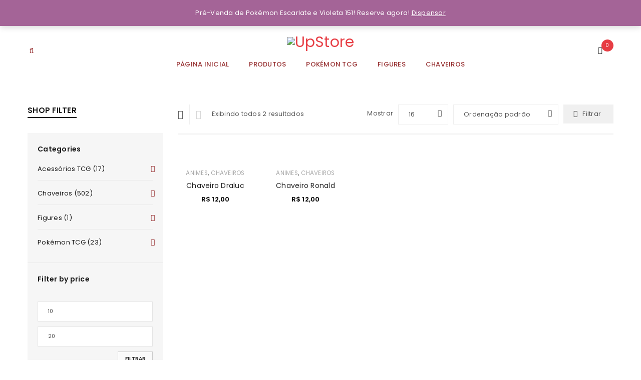

--- FILE ---
content_type: text/html; charset=UTF-8
request_url: https://trilogianerd.com.br/tags/the-vampire-dies-in-no-time/
body_size: 26091
content:
<!DOCTYPE html>
<html lang="pt-BR">
<head>
		<meta charset="UTF-8" />

			<meta name="viewport" content="width=device-width, initial-scale=1.0, maximum-scale=1" />
	
	<link rel="profile" href="//gmpg.org/xfn/11" />
				<link rel="shortcut icon" href="https://trilogianerd.com.br/wp-content/uploads/2023/04/Icon.png" />
						<script>document.documentElement.className = document.documentElement.className + ' yes-js js_active js'</script>
				<title>The Vampire Dies in no Time | Trilogia Nerd</title>
<meta name='robots' content='max-image-preview:large' />
<script>window._wca = window._wca || [];</script>
<link rel='dns-prefetch' href='//stats.wp.com' />
<link rel='dns-prefetch' href='//fonts.googleapis.com' />
<link rel='preconnect' href='https://fonts.gstatic.com' crossorigin />
<link rel="alternate" type="application/rss+xml" title="Feed para Trilogia Nerd &raquo;" href="https://trilogianerd.com.br/feed/" />
<link rel="alternate" type="application/rss+xml" title="Feed de comentários para Trilogia Nerd &raquo;" href="https://trilogianerd.com.br/comments/feed/" />
<link rel="alternate" type="application/rss+xml" title="Feed para Trilogia Nerd &raquo; The Vampire Dies in no Time Tag" href="https://trilogianerd.com.br/tags/the-vampire-dies-in-no-time/feed/" />
<script type="text/javascript">
window._wpemojiSettings = {"baseUrl":"https:\/\/s.w.org\/images\/core\/emoji\/14.0.0\/72x72\/","ext":".png","svgUrl":"https:\/\/s.w.org\/images\/core\/emoji\/14.0.0\/svg\/","svgExt":".svg","source":{"concatemoji":"https:\/\/trilogianerd.com.br\/wp-includes\/js\/wp-emoji-release.min.js?ver=6.3.7"}};
/*! This file is auto-generated */
!function(i,n){var o,s,e;function c(e){try{var t={supportTests:e,timestamp:(new Date).valueOf()};sessionStorage.setItem(o,JSON.stringify(t))}catch(e){}}function p(e,t,n){e.clearRect(0,0,e.canvas.width,e.canvas.height),e.fillText(t,0,0);var t=new Uint32Array(e.getImageData(0,0,e.canvas.width,e.canvas.height).data),r=(e.clearRect(0,0,e.canvas.width,e.canvas.height),e.fillText(n,0,0),new Uint32Array(e.getImageData(0,0,e.canvas.width,e.canvas.height).data));return t.every(function(e,t){return e===r[t]})}function u(e,t,n){switch(t){case"flag":return n(e,"\ud83c\udff3\ufe0f\u200d\u26a7\ufe0f","\ud83c\udff3\ufe0f\u200b\u26a7\ufe0f")?!1:!n(e,"\ud83c\uddfa\ud83c\uddf3","\ud83c\uddfa\u200b\ud83c\uddf3")&&!n(e,"\ud83c\udff4\udb40\udc67\udb40\udc62\udb40\udc65\udb40\udc6e\udb40\udc67\udb40\udc7f","\ud83c\udff4\u200b\udb40\udc67\u200b\udb40\udc62\u200b\udb40\udc65\u200b\udb40\udc6e\u200b\udb40\udc67\u200b\udb40\udc7f");case"emoji":return!n(e,"\ud83e\udef1\ud83c\udffb\u200d\ud83e\udef2\ud83c\udfff","\ud83e\udef1\ud83c\udffb\u200b\ud83e\udef2\ud83c\udfff")}return!1}function f(e,t,n){var r="undefined"!=typeof WorkerGlobalScope&&self instanceof WorkerGlobalScope?new OffscreenCanvas(300,150):i.createElement("canvas"),a=r.getContext("2d",{willReadFrequently:!0}),o=(a.textBaseline="top",a.font="600 32px Arial",{});return e.forEach(function(e){o[e]=t(a,e,n)}),o}function t(e){var t=i.createElement("script");t.src=e,t.defer=!0,i.head.appendChild(t)}"undefined"!=typeof Promise&&(o="wpEmojiSettingsSupports",s=["flag","emoji"],n.supports={everything:!0,everythingExceptFlag:!0},e=new Promise(function(e){i.addEventListener("DOMContentLoaded",e,{once:!0})}),new Promise(function(t){var n=function(){try{var e=JSON.parse(sessionStorage.getItem(o));if("object"==typeof e&&"number"==typeof e.timestamp&&(new Date).valueOf()<e.timestamp+604800&&"object"==typeof e.supportTests)return e.supportTests}catch(e){}return null}();if(!n){if("undefined"!=typeof Worker&&"undefined"!=typeof OffscreenCanvas&&"undefined"!=typeof URL&&URL.createObjectURL&&"undefined"!=typeof Blob)try{var e="postMessage("+f.toString()+"("+[JSON.stringify(s),u.toString(),p.toString()].join(",")+"));",r=new Blob([e],{type:"text/javascript"}),a=new Worker(URL.createObjectURL(r),{name:"wpTestEmojiSupports"});return void(a.onmessage=function(e){c(n=e.data),a.terminate(),t(n)})}catch(e){}c(n=f(s,u,p))}t(n)}).then(function(e){for(var t in e)n.supports[t]=e[t],n.supports.everything=n.supports.everything&&n.supports[t],"flag"!==t&&(n.supports.everythingExceptFlag=n.supports.everythingExceptFlag&&n.supports[t]);n.supports.everythingExceptFlag=n.supports.everythingExceptFlag&&!n.supports.flag,n.DOMReady=!1,n.readyCallback=function(){n.DOMReady=!0}}).then(function(){return e}).then(function(){var e;n.supports.everything||(n.readyCallback(),(e=n.source||{}).concatemoji?t(e.concatemoji):e.wpemoji&&e.twemoji&&(t(e.twemoji),t(e.wpemoji)))}))}((window,document),window._wpemojiSettings);
</script>
<style type="text/css">
img.wp-smiley,
img.emoji {
	display: inline !important;
	border: none !important;
	box-shadow: none !important;
	height: 1em !important;
	width: 1em !important;
	margin: 0 0.07em !important;
	vertical-align: -0.1em !important;
	background: none !important;
	padding: 0 !important;
}
</style>
	<link rel='stylesheet' id='sbi_styles-css' href='https://trilogianerd.com.br/wp-content/plugins/instagram-feed/css/sbi-styles.min.css?ver=6.1.5' type='text/css' media='all' />
<link rel='stylesheet' id='wp-block-library-css' href='https://trilogianerd.com.br/wp-includes/css/dist/block-library/style.min.css?ver=6.3.7' type='text/css' media='all' />
<style id='wp-block-library-inline-css' type='text/css'>
.has-text-align-justify{text-align:justify;}
</style>
<link rel='stylesheet' id='jetpack-videopress-video-block-view-css' href='https://trilogianerd.com.br/wp-content/plugins/jetpack/jetpack_vendor/automattic/jetpack-videopress/build/block-editor/blocks/video/view.css?minify=false&#038;ver=34ae973733627b74a14e' type='text/css' media='all' />
<link rel='stylesheet' id='mediaelement-css' href='https://trilogianerd.com.br/wp-includes/js/mediaelement/mediaelementplayer-legacy.min.css?ver=4.2.17' type='text/css' media='all' />
<link rel='stylesheet' id='wp-mediaelement-css' href='https://trilogianerd.com.br/wp-includes/js/mediaelement/wp-mediaelement.min.css?ver=6.3.7' type='text/css' media='all' />
<link rel='stylesheet' id='wc-blocks-vendors-style-css' href='https://trilogianerd.com.br/wp-content/plugins/woocommerce/packages/woocommerce-blocks/build/wc-blocks-vendors-style.css?ver=10.0.6' type='text/css' media='all' />
<link rel='stylesheet' id='wc-blocks-style-css' href='https://trilogianerd.com.br/wp-content/plugins/woocommerce/packages/woocommerce-blocks/build/wc-blocks-style.css?ver=10.0.6' type='text/css' media='all' />
<style id='classic-theme-styles-inline-css' type='text/css'>
/*! This file is auto-generated */
.wp-block-button__link{color:#fff;background-color:#32373c;border-radius:9999px;box-shadow:none;text-decoration:none;padding:calc(.667em + 2px) calc(1.333em + 2px);font-size:1.125em}.wp-block-file__button{background:#32373c;color:#fff;text-decoration:none}
</style>
<style id='global-styles-inline-css' type='text/css'>
body{--wp--preset--color--black: #000000;--wp--preset--color--cyan-bluish-gray: #abb8c3;--wp--preset--color--white: #ffffff;--wp--preset--color--pale-pink: #f78da7;--wp--preset--color--vivid-red: #cf2e2e;--wp--preset--color--luminous-vivid-orange: #ff6900;--wp--preset--color--luminous-vivid-amber: #fcb900;--wp--preset--color--light-green-cyan: #7bdcb5;--wp--preset--color--vivid-green-cyan: #00d084;--wp--preset--color--pale-cyan-blue: #8ed1fc;--wp--preset--color--vivid-cyan-blue: #0693e3;--wp--preset--color--vivid-purple: #9b51e0;--wp--preset--gradient--vivid-cyan-blue-to-vivid-purple: linear-gradient(135deg,rgba(6,147,227,1) 0%,rgb(155,81,224) 100%);--wp--preset--gradient--light-green-cyan-to-vivid-green-cyan: linear-gradient(135deg,rgb(122,220,180) 0%,rgb(0,208,130) 100%);--wp--preset--gradient--luminous-vivid-amber-to-luminous-vivid-orange: linear-gradient(135deg,rgba(252,185,0,1) 0%,rgba(255,105,0,1) 100%);--wp--preset--gradient--luminous-vivid-orange-to-vivid-red: linear-gradient(135deg,rgba(255,105,0,1) 0%,rgb(207,46,46) 100%);--wp--preset--gradient--very-light-gray-to-cyan-bluish-gray: linear-gradient(135deg,rgb(238,238,238) 0%,rgb(169,184,195) 100%);--wp--preset--gradient--cool-to-warm-spectrum: linear-gradient(135deg,rgb(74,234,220) 0%,rgb(151,120,209) 20%,rgb(207,42,186) 40%,rgb(238,44,130) 60%,rgb(251,105,98) 80%,rgb(254,248,76) 100%);--wp--preset--gradient--blush-light-purple: linear-gradient(135deg,rgb(255,206,236) 0%,rgb(152,150,240) 100%);--wp--preset--gradient--blush-bordeaux: linear-gradient(135deg,rgb(254,205,165) 0%,rgb(254,45,45) 50%,rgb(107,0,62) 100%);--wp--preset--gradient--luminous-dusk: linear-gradient(135deg,rgb(255,203,112) 0%,rgb(199,81,192) 50%,rgb(65,88,208) 100%);--wp--preset--gradient--pale-ocean: linear-gradient(135deg,rgb(255,245,203) 0%,rgb(182,227,212) 50%,rgb(51,167,181) 100%);--wp--preset--gradient--electric-grass: linear-gradient(135deg,rgb(202,248,128) 0%,rgb(113,206,126) 100%);--wp--preset--gradient--midnight: linear-gradient(135deg,rgb(2,3,129) 0%,rgb(40,116,252) 100%);--wp--preset--font-size--small: 13px;--wp--preset--font-size--medium: 20px;--wp--preset--font-size--large: 36px;--wp--preset--font-size--x-large: 42px;--wp--preset--spacing--20: 0.44rem;--wp--preset--spacing--30: 0.67rem;--wp--preset--spacing--40: 1rem;--wp--preset--spacing--50: 1.5rem;--wp--preset--spacing--60: 2.25rem;--wp--preset--spacing--70: 3.38rem;--wp--preset--spacing--80: 5.06rem;--wp--preset--shadow--natural: 6px 6px 9px rgba(0, 0, 0, 0.2);--wp--preset--shadow--deep: 12px 12px 50px rgba(0, 0, 0, 0.4);--wp--preset--shadow--sharp: 6px 6px 0px rgba(0, 0, 0, 0.2);--wp--preset--shadow--outlined: 6px 6px 0px -3px rgba(255, 255, 255, 1), 6px 6px rgba(0, 0, 0, 1);--wp--preset--shadow--crisp: 6px 6px 0px rgba(0, 0, 0, 1);}:where(.is-layout-flex){gap: 0.5em;}:where(.is-layout-grid){gap: 0.5em;}body .is-layout-flow > .alignleft{float: left;margin-inline-start: 0;margin-inline-end: 2em;}body .is-layout-flow > .alignright{float: right;margin-inline-start: 2em;margin-inline-end: 0;}body .is-layout-flow > .aligncenter{margin-left: auto !important;margin-right: auto !important;}body .is-layout-constrained > .alignleft{float: left;margin-inline-start: 0;margin-inline-end: 2em;}body .is-layout-constrained > .alignright{float: right;margin-inline-start: 2em;margin-inline-end: 0;}body .is-layout-constrained > .aligncenter{margin-left: auto !important;margin-right: auto !important;}body .is-layout-constrained > :where(:not(.alignleft):not(.alignright):not(.alignfull)){max-width: var(--wp--style--global--content-size);margin-left: auto !important;margin-right: auto !important;}body .is-layout-constrained > .alignwide{max-width: var(--wp--style--global--wide-size);}body .is-layout-flex{display: flex;}body .is-layout-flex{flex-wrap: wrap;align-items: center;}body .is-layout-flex > *{margin: 0;}body .is-layout-grid{display: grid;}body .is-layout-grid > *{margin: 0;}:where(.wp-block-columns.is-layout-flex){gap: 2em;}:where(.wp-block-columns.is-layout-grid){gap: 2em;}:where(.wp-block-post-template.is-layout-flex){gap: 1.25em;}:where(.wp-block-post-template.is-layout-grid){gap: 1.25em;}.has-black-color{color: var(--wp--preset--color--black) !important;}.has-cyan-bluish-gray-color{color: var(--wp--preset--color--cyan-bluish-gray) !important;}.has-white-color{color: var(--wp--preset--color--white) !important;}.has-pale-pink-color{color: var(--wp--preset--color--pale-pink) !important;}.has-vivid-red-color{color: var(--wp--preset--color--vivid-red) !important;}.has-luminous-vivid-orange-color{color: var(--wp--preset--color--luminous-vivid-orange) !important;}.has-luminous-vivid-amber-color{color: var(--wp--preset--color--luminous-vivid-amber) !important;}.has-light-green-cyan-color{color: var(--wp--preset--color--light-green-cyan) !important;}.has-vivid-green-cyan-color{color: var(--wp--preset--color--vivid-green-cyan) !important;}.has-pale-cyan-blue-color{color: var(--wp--preset--color--pale-cyan-blue) !important;}.has-vivid-cyan-blue-color{color: var(--wp--preset--color--vivid-cyan-blue) !important;}.has-vivid-purple-color{color: var(--wp--preset--color--vivid-purple) !important;}.has-black-background-color{background-color: var(--wp--preset--color--black) !important;}.has-cyan-bluish-gray-background-color{background-color: var(--wp--preset--color--cyan-bluish-gray) !important;}.has-white-background-color{background-color: var(--wp--preset--color--white) !important;}.has-pale-pink-background-color{background-color: var(--wp--preset--color--pale-pink) !important;}.has-vivid-red-background-color{background-color: var(--wp--preset--color--vivid-red) !important;}.has-luminous-vivid-orange-background-color{background-color: var(--wp--preset--color--luminous-vivid-orange) !important;}.has-luminous-vivid-amber-background-color{background-color: var(--wp--preset--color--luminous-vivid-amber) !important;}.has-light-green-cyan-background-color{background-color: var(--wp--preset--color--light-green-cyan) !important;}.has-vivid-green-cyan-background-color{background-color: var(--wp--preset--color--vivid-green-cyan) !important;}.has-pale-cyan-blue-background-color{background-color: var(--wp--preset--color--pale-cyan-blue) !important;}.has-vivid-cyan-blue-background-color{background-color: var(--wp--preset--color--vivid-cyan-blue) !important;}.has-vivid-purple-background-color{background-color: var(--wp--preset--color--vivid-purple) !important;}.has-black-border-color{border-color: var(--wp--preset--color--black) !important;}.has-cyan-bluish-gray-border-color{border-color: var(--wp--preset--color--cyan-bluish-gray) !important;}.has-white-border-color{border-color: var(--wp--preset--color--white) !important;}.has-pale-pink-border-color{border-color: var(--wp--preset--color--pale-pink) !important;}.has-vivid-red-border-color{border-color: var(--wp--preset--color--vivid-red) !important;}.has-luminous-vivid-orange-border-color{border-color: var(--wp--preset--color--luminous-vivid-orange) !important;}.has-luminous-vivid-amber-border-color{border-color: var(--wp--preset--color--luminous-vivid-amber) !important;}.has-light-green-cyan-border-color{border-color: var(--wp--preset--color--light-green-cyan) !important;}.has-vivid-green-cyan-border-color{border-color: var(--wp--preset--color--vivid-green-cyan) !important;}.has-pale-cyan-blue-border-color{border-color: var(--wp--preset--color--pale-cyan-blue) !important;}.has-vivid-cyan-blue-border-color{border-color: var(--wp--preset--color--vivid-cyan-blue) !important;}.has-vivid-purple-border-color{border-color: var(--wp--preset--color--vivid-purple) !important;}.has-vivid-cyan-blue-to-vivid-purple-gradient-background{background: var(--wp--preset--gradient--vivid-cyan-blue-to-vivid-purple) !important;}.has-light-green-cyan-to-vivid-green-cyan-gradient-background{background: var(--wp--preset--gradient--light-green-cyan-to-vivid-green-cyan) !important;}.has-luminous-vivid-amber-to-luminous-vivid-orange-gradient-background{background: var(--wp--preset--gradient--luminous-vivid-amber-to-luminous-vivid-orange) !important;}.has-luminous-vivid-orange-to-vivid-red-gradient-background{background: var(--wp--preset--gradient--luminous-vivid-orange-to-vivid-red) !important;}.has-very-light-gray-to-cyan-bluish-gray-gradient-background{background: var(--wp--preset--gradient--very-light-gray-to-cyan-bluish-gray) !important;}.has-cool-to-warm-spectrum-gradient-background{background: var(--wp--preset--gradient--cool-to-warm-spectrum) !important;}.has-blush-light-purple-gradient-background{background: var(--wp--preset--gradient--blush-light-purple) !important;}.has-blush-bordeaux-gradient-background{background: var(--wp--preset--gradient--blush-bordeaux) !important;}.has-luminous-dusk-gradient-background{background: var(--wp--preset--gradient--luminous-dusk) !important;}.has-pale-ocean-gradient-background{background: var(--wp--preset--gradient--pale-ocean) !important;}.has-electric-grass-gradient-background{background: var(--wp--preset--gradient--electric-grass) !important;}.has-midnight-gradient-background{background: var(--wp--preset--gradient--midnight) !important;}.has-small-font-size{font-size: var(--wp--preset--font-size--small) !important;}.has-medium-font-size{font-size: var(--wp--preset--font-size--medium) !important;}.has-large-font-size{font-size: var(--wp--preset--font-size--large) !important;}.has-x-large-font-size{font-size: var(--wp--preset--font-size--x-large) !important;}
.wp-block-navigation a:where(:not(.wp-element-button)){color: inherit;}
:where(.wp-block-post-template.is-layout-flex){gap: 1.25em;}:where(.wp-block-post-template.is-layout-grid){gap: 1.25em;}
:where(.wp-block-columns.is-layout-flex){gap: 2em;}:where(.wp-block-columns.is-layout-grid){gap: 2em;}
.wp-block-pullquote{font-size: 1.5em;line-height: 1.6;}
</style>
<link rel='stylesheet' id='redux-extendify-styles-css' href='https://trilogianerd.com.br/wp-content/plugins/redux-framework/redux-core/assets/css/extendify-utilities.css?ver=4.4.1' type='text/css' media='all' />
<link rel='stylesheet' id='contact-form-7-css' href='https://trilogianerd.com.br/wp-content/plugins/contact-form-7/includes/css/styles.css?ver=5.7.7' type='text/css' media='all' />
<link rel='stylesheet' id='js_composer_front-css' href='https://trilogianerd.com.br/wp-content/plugins/js_composer/assets/css/js_composer.min.css?ver=6.10.0' type='text/css' media='all' />
<link rel='stylesheet' id='ts-shortcode-css' href='https://trilogianerd.com.br/wp-content/plugins/themesky/css/shortcode.css?ver=1.3.3' type='text/css' media='all' />
<link rel='stylesheet' id='owl-carousel-css' href='https://trilogianerd.com.br/wp-content/plugins/themesky/css/owl.carousel.css?ver=1.3.3' type='text/css' media='all' />
<link rel='stylesheet' id='woocommerce-layout-css' href='https://trilogianerd.com.br/wp-content/plugins/woocommerce/assets/css/woocommerce-layout.css?ver=7.7.2' type='text/css' media='all' />
<style id='woocommerce-layout-inline-css' type='text/css'>

	.infinite-scroll .woocommerce-pagination {
		display: none;
	}
</style>
<link rel='stylesheet' id='woocommerce-smallscreen-css' href='https://trilogianerd.com.br/wp-content/plugins/woocommerce/assets/css/woocommerce-smallscreen.css?ver=7.7.2' type='text/css' media='only screen and (max-width: 768px)' />
<link rel='stylesheet' id='woocommerce-general-css' href='https://trilogianerd.com.br/wp-content/plugins/woocommerce/assets/css/woocommerce.css?ver=7.7.2' type='text/css' media='all' />
<style id='woocommerce-inline-inline-css' type='text/css'>
.woocommerce form .form-row .required { visibility: visible; }
</style>
<link rel='stylesheet' id='woocommerce-mercadopago-global-css-css' href='https://trilogianerd.com.br/wp-content/plugins/woocommerce-mercadopago/includes/../assets/css/global.min.css?ver=6.8.1' type='text/css' media='all' />
<link rel='stylesheet' id='jquery-colorbox-css' href='https://trilogianerd.com.br/wp-content/plugins/yith-woocommerce-compare/assets/css/colorbox.css?ver=1.4.21' type='text/css' media='all' />
<link rel="preload" as="style" href="https://fonts.googleapis.com/css?family=Poppins:400,600,500%7CDamion:400&#038;subset=latin&#038;display=swap&#038;ver=1694637833" /><link rel="stylesheet" href="https://fonts.googleapis.com/css?family=Poppins:400,600,500%7CDamion:400&#038;subset=latin&#038;display=swap&#038;ver=1694637833" media="print" onload="this.media='all'"><noscript><link rel="stylesheet" href="https://fonts.googleapis.com/css?family=Poppins:400,600,500%7CDamion:400&#038;subset=latin&#038;display=swap&#038;ver=1694637833" /></noscript><link rel='stylesheet' id='font-awesome-css' href='https://trilogianerd.com.br/wp-content/themes/upstore/css/font-awesome.css?ver=1.4.9' type='text/css' media='all' />
<link rel='stylesheet' id='upstore-reset-css' href='https://trilogianerd.com.br/wp-content/themes/upstore/css/reset.css?ver=1.4.9' type='text/css' media='all' />
<style id='upstore-reset-inline-css' type='text/css'>
.products.list .short-description.list{display: inline-block !important;}.products.grid .short-description.grid{display: inline-block !important;}
</style>
<link rel='stylesheet' id='upstore-style-css' href='https://trilogianerd.com.br/wp-content/themes/upstore/style.css?ver=1.4.9' type='text/css' media='all' />
<link rel='stylesheet' id='upstore-responsive-css' href='https://trilogianerd.com.br/wp-content/themes/upstore/css/responsive.css?ver=1.4.9' type='text/css' media='all' />
<link rel='stylesheet' id='prettyphoto-css' href='https://trilogianerd.com.br/wp-content/plugins/js_composer/assets/lib/prettyphoto/css/prettyPhoto.min.css?ver=6.10.0' type='text/css' media='all' />
<link rel='stylesheet' id='select2-css' href='https://trilogianerd.com.br/wp-content/plugins/woocommerce/assets/css/select2.css?ver=7.7.2' type='text/css' media='all' />
<link rel='stylesheet' id='upstore-dynamic-css-css' href='https://trilogianerd.com.br/wp-content/uploads/upstore.css?ver=1694637833' type='text/css' media='all' />
<link rel='stylesheet' id='jetpack_css-css' href='https://trilogianerd.com.br/wp-content/plugins/jetpack/css/jetpack.css?ver=12.2.2' type='text/css' media='all' />
<script type="text/template" id="tmpl-variation-template">
	<div class="woocommerce-variation-description">{{{ data.variation.variation_description }}}</div>
	<div class="woocommerce-variation-price">{{{ data.variation.price_html }}}</div>
	<div class="woocommerce-variation-availability">{{{ data.variation.availability_html }}}</div>
</script>
<script type="text/template" id="tmpl-unavailable-variation-template">
	<p>Desculpe, este produto não está disponível. Escolha uma combinação diferente.</p>
</script>
<script type='text/javascript' src='https://trilogianerd.com.br/wp-includes/js/jquery/jquery.min.js?ver=3.7.0' id='jquery-core-js'></script>
<script type='text/javascript' src='https://trilogianerd.com.br/wp-includes/js/jquery/jquery-migrate.min.js?ver=3.4.1' id='jquery-migrate-js'></script>
<script type='text/javascript' src='https://trilogianerd.com.br/wp-content/plugins/woocommerce/assets/js/jquery-blockui/jquery.blockUI.min.js?ver=2.7.0-wc.7.7.2' id='jquery-blockui-js'></script>
<script type='text/javascript' id='wc-add-to-cart-js-extra'>
/* <![CDATA[ */
var wc_add_to_cart_params = {"ajax_url":"\/wp-admin\/admin-ajax.php","wc_ajax_url":"\/?wc-ajax=%%endpoint%%","i18n_view_cart":"Ver carrinho","cart_url":"https:\/\/trilogianerd.com.br\/carrinho-2\/","is_cart":"","cart_redirect_after_add":"no"};
/* ]]> */
</script>
<script type='text/javascript' src='https://trilogianerd.com.br/wp-content/plugins/woocommerce/assets/js/frontend/add-to-cart.min.js?ver=7.7.2' id='wc-add-to-cart-js'></script>
<script type='text/javascript' src='https://trilogianerd.com.br/wp-content/plugins/melhor-envio-cotacao/assets/js/shipping-product-page.js?ver=6.3.7' id='produto-js'></script>
<script type='text/javascript' src='https://trilogianerd.com.br/wp-content/plugins/melhor-envio-cotacao/assets/js/shipping-product-page-variacao.js?ver=6.3.7' id='produto-variacao-js'></script>
<script type='text/javascript' src='https://trilogianerd.com.br/wp-content/plugins/melhor-envio-cotacao/assets/js/calculator.js?ver=6.3.7' id='calculator-js'></script>
<script id="wp-nonce-melhor-evio-wp-api-js-after" type="text/javascript">
var wpApiSettingsMelhorEnvio = {"nonce_configs":"f50069e699","nonce_orders":"be0b9ff994","nonce_tokens":"4234d1e08b","nonce_users":"4ffa52a8e9"};
</script>
<script type='text/javascript' src='https://trilogianerd.com.br/wp-content/plugins/js_composer/assets/js/vendors/woocommerce-add-to-cart.js?ver=6.10.0' id='vc_woocommerce-add-to-cart-js-js'></script>
<script defer type='text/javascript' src='https://stats.wp.com/s-202604.js' id='woocommerce-analytics-js'></script>
<link rel="https://api.w.org/" href="https://trilogianerd.com.br/wp-json/" /><link rel="alternate" type="application/json" href="https://trilogianerd.com.br/wp-json/wp/v2/product_tag/921" /><link rel="EditURI" type="application/rsd+xml" title="RSD" href="https://trilogianerd.com.br/xmlrpc.php?rsd" />
<meta name="generator" content="WordPress 6.3.7" />
<meta name="generator" content="WooCommerce 7.7.2" />
<meta name="generator" content="Redux 4.4.1" /><style type="text/css" data-type="vc_shortcodes-custom-css">.vc_custom_1534607476482{margin-bottom: 0px !important;padding-top: 30px !important;}.vc_custom_1499399312248{margin-bottom: 0px !important;}.vc_custom_1534607460729{padding-top: 80px !important;padding-bottom: 40px !important;}.vc_custom_1534607583585{margin-bottom: -30px !important;}.vc_custom_1514786339472{margin-bottom: 30px !important;}.vc_custom_1533021195516{padding-top: 80px !important;}.vc_custom_1533021244062{padding-top: 10px !important;}.vc_custom_1510719133094{margin-bottom: -30px !important;}.vc_custom_1634266723098{margin-bottom: -15px !important;}.vc_custom_1516785517103{margin-bottom: 30px !important;}.vc_custom_1516785522616{margin-bottom: 30px !important;}.vc_custom_1516785527783{margin-bottom: 30px !important;}.vc_custom_1532425924429{padding-top: 20px !important;padding-bottom: 15px !important;}.vc_custom_1499399312248{margin-bottom: 0px !important;}.vc_custom_1532420155419{margin-bottom: 5px !important;}.vc_custom_1532419619474{padding-top: 70px !important;}.vc_custom_1532418038384{margin-bottom: -30px !important;}.vc_custom_1532417255421{margin-bottom: 30px !important;}.vc_custom_1532417265909{margin-bottom: 30px !important;}.vc_custom_1532417270478{margin-bottom: 30px !important;}.vc_custom_1532417275613{margin-bottom: 30px !important;}.vc_custom_1524331912617{padding-top: 80px !important;}.vc_custom_1510719133094{margin-bottom: -30px !important;}.vc_custom_1516786500463{margin-bottom: 30px !important;}.vc_custom_1521776957595{margin-bottom: 50px !important;}.vc_custom_1516786153338{padding-top: 80px !important;padding-bottom: 30px !important;}.vc_custom_1510719133094{margin-bottom: -30px !important;}.vc_custom_1516786500463{margin-bottom: 30px !important;}.vc_custom_1516786153338{padding-top: 80px !important;padding-bottom: 30px !important;}.vc_custom_1510719133094{margin-bottom: -30px !important;}.vc_custom_1516786500463{margin-bottom: 30px !important;}.vc_custom_1516786620313{padding-top: 80px !important;padding-bottom: 40px !important;}.vc_custom_1510719133094{margin-bottom: -30px !important;}.vc_custom_1516785517103{margin-bottom: 30px !important;}.vc_custom_1516785522616{margin-bottom: 30px !important;}.vc_custom_1516785527783{margin-bottom: 30px !important;}.vc_custom_1516785592744{padding-top: 80px !important;padding-bottom: 20px !important;}.vc_custom_1510719133094{margin-bottom: -30px !important;}.vc_custom_1516785608624{margin-bottom: 30px !important;}.vc_custom_1516785614784{margin-bottom: 30px !important;}.vc_custom_1516785859312{margin-bottom: 30px !important;}.vc_custom_1516786153338{padding-top: 80px !important;padding-bottom: 30px !important;}.vc_custom_1510719133094{margin-bottom: -30px !important;}.vc_custom_1516786500463{margin-bottom: 30px !important;}.vc_custom_1516786362304{padding-top: 80px !important;padding-bottom: 40px !important;}.vc_custom_1510719133094{margin-bottom: -30px !important;}.vc_custom_1516786339472{margin-bottom: 30px !important;}.vc_custom_1516786709880{padding-top: 80px !important;padding-bottom: 30px !important;}.vc_custom_1509959007400{margin-bottom: 20px !important;}.vc_custom_1509958985799{margin-bottom: 20px !important;}.vc_custom_1509958991807{margin-bottom: 20px !important;}.vc_custom_1509958996911{margin-bottom: 20px !important;}.vc_custom_1509959002495{margin-bottom: 20px !important;}.vc_custom_1499238757805{margin-bottom: 0px !important;border-bottom-width: 0px !important;padding-top: 80px !important;}.vc_custom_1476705347722{margin-bottom: 0px !important;}.vc_custom_1476705244248{margin-bottom: 50px !important;}.vc_custom_1476706950105{margin-bottom: 50px !important;}.vc_custom_1527578488030{margin-bottom: 40px !important;}.vc_custom_1499225268006{margin-bottom: 0px !important;}.vc_custom_1516786941976{margin-bottom: 0px !important;border-bottom-width: 0px !important;padding-top: 50px !important;padding-bottom: 20px !important;}.vc_custom_1476705347722{margin-bottom: 0px !important;}.vc_custom_1516786930889{margin-bottom: 30px !important;}.vc_custom_1476706950105{margin-bottom: 50px !important;}.vc_custom_1681263171089{margin-bottom: 40px !important;}.vc_custom_1681174604740{margin-bottom: 0px !important;}.vc_custom_1681262742929{margin-bottom: 0px !important;}.vc_custom_1681263263419{margin-bottom: 40px !important;}.vc_custom_1516786941976{margin-bottom: 0px !important;border-bottom-width: 0px !important;padding-top: 50px !important;padding-bottom: 20px !important;}.vc_custom_1476705347722{margin-bottom: 0px !important;}.vc_custom_1516786930889{margin-bottom: 30px !important;}.vc_custom_1476706950105{margin-bottom: 50px !important;}.vc_custom_1681263171089{margin-bottom: 40px !important;}.vc_custom_1681174604740{margin-bottom: 0px !important;}.vc_custom_1681262742929{margin-bottom: 0px !important;}.vc_custom_1681263263419{margin-bottom: 40px !important;}.vc_custom_1499229007621{margin-bottom: 0px !important;padding-top: 30px !important;}.vc_custom_1499399312248{margin-bottom: 0px !important;}</style>	<style>img#wpstats{display:none}</style>
			<noscript><style>.woocommerce-product-gallery{ opacity: 1 !important; }</style></noscript>
	<style type="text/css">.recentcomments a{display:inline !important;padding:0 !important;margin:0 !important;}</style><meta name="generator" content="Powered by WPBakery Page Builder - drag and drop page builder for WordPress."/>
<meta name="generator" content="Powered by Slider Revolution 6.6.12 - responsive, Mobile-Friendly Slider Plugin for WordPress with comfortable drag and drop interface." />
<script>function setREVStartSize(e){
			//window.requestAnimationFrame(function() {
				window.RSIW = window.RSIW===undefined ? window.innerWidth : window.RSIW;
				window.RSIH = window.RSIH===undefined ? window.innerHeight : window.RSIH;
				try {
					var pw = document.getElementById(e.c).parentNode.offsetWidth,
						newh;
					pw = pw===0 || isNaN(pw) || (e.l=="fullwidth" || e.layout=="fullwidth") ? window.RSIW : pw;
					e.tabw = e.tabw===undefined ? 0 : parseInt(e.tabw);
					e.thumbw = e.thumbw===undefined ? 0 : parseInt(e.thumbw);
					e.tabh = e.tabh===undefined ? 0 : parseInt(e.tabh);
					e.thumbh = e.thumbh===undefined ? 0 : parseInt(e.thumbh);
					e.tabhide = e.tabhide===undefined ? 0 : parseInt(e.tabhide);
					e.thumbhide = e.thumbhide===undefined ? 0 : parseInt(e.thumbhide);
					e.mh = e.mh===undefined || e.mh=="" || e.mh==="auto" ? 0 : parseInt(e.mh,0);
					if(e.layout==="fullscreen" || e.l==="fullscreen")
						newh = Math.max(e.mh,window.RSIH);
					else{
						e.gw = Array.isArray(e.gw) ? e.gw : [e.gw];
						for (var i in e.rl) if (e.gw[i]===undefined || e.gw[i]===0) e.gw[i] = e.gw[i-1];
						e.gh = e.el===undefined || e.el==="" || (Array.isArray(e.el) && e.el.length==0)? e.gh : e.el;
						e.gh = Array.isArray(e.gh) ? e.gh : [e.gh];
						for (var i in e.rl) if (e.gh[i]===undefined || e.gh[i]===0) e.gh[i] = e.gh[i-1];
											
						var nl = new Array(e.rl.length),
							ix = 0,
							sl;
						e.tabw = e.tabhide>=pw ? 0 : e.tabw;
						e.thumbw = e.thumbhide>=pw ? 0 : e.thumbw;
						e.tabh = e.tabhide>=pw ? 0 : e.tabh;
						e.thumbh = e.thumbhide>=pw ? 0 : e.thumbh;
						for (var i in e.rl) nl[i] = e.rl[i]<window.RSIW ? 0 : e.rl[i];
						sl = nl[0];
						for (var i in nl) if (sl>nl[i] && nl[i]>0) { sl = nl[i]; ix=i;}
						var m = pw>(e.gw[ix]+e.tabw+e.thumbw) ? 1 : (pw-(e.tabw+e.thumbw)) / (e.gw[ix]);
						newh =  (e.gh[ix] * m) + (e.tabh + e.thumbh);
					}
					var el = document.getElementById(e.c);
					if (el!==null && el) el.style.height = newh+"px";
					el = document.getElementById(e.c+"_wrapper");
					if (el!==null && el) {
						el.style.height = newh+"px";
						el.style.display = "block";
					}
				} catch(e){
					console.log("Failure at Presize of Slider:" + e)
				}
			//});
		  };</script>
<noscript><style> .wpb_animate_when_almost_visible { opacity: 1; }</style></noscript></head>
<body class="archive tax-product_tag term-the-vampire-dies-in-no-time term-921 theme-upstore woocommerce woocommerce-page woocommerce-demo-store woocommerce-no-js wide nav-square ts_desktop product-style-1 display-vertical-menu wpb-js-composer js-comp-ver-6.10.0 vc_responsive">
		<div id="ts-account-modal" class="ts-popup-modal ">
			<div class="overlay"></div>
			<div class="account-container popup-container">
				<span class="close">Fechar<i class="fa fa-close"></i></span>
				<div class="account-content">
					<div class="woocommerce"><div class="woocommerce-notices-wrapper"></div>

<div class="u-columns col2-set" id="customer_login">

	<div class="u-column1 col-1">


		<h2>Entrar</h2>

		<form class="woocommerce-form woocommerce-form-login login" method="post">

			
			<p class="woocommerce-form-row woocommerce-form-row--wide form-row form-row-wide">
				<label for="username">Nome de usuário ou e-mail&nbsp;<span class="required">*</span></label>
				<input type="text" class="woocommerce-Input woocommerce-Input--text input-text" name="username" id="username" autocomplete="username" value="" />			</p>
			<p class="woocommerce-form-row woocommerce-form-row--wide form-row form-row-wide">
				<label for="password">Senha&nbsp;<span class="required">*</span></label>
				<input class="woocommerce-Input woocommerce-Input--text input-text" type="password" name="password" id="password" autocomplete="current-password" />
			</p>

			
			<p class="form-row">
				<label class="woocommerce-form__label woocommerce-form__label-for-checkbox woocommerce-form-login__rememberme">
					<input class="woocommerce-form__input woocommerce-form__input-checkbox" name="rememberme" type="checkbox" id="rememberme" value="forever" /> <span>Lembre-me</span>
				</label>
				<input type="hidden" id="woocommerce-login-nonce" name="woocommerce-login-nonce" value="2beb0cdb91" /><input type="hidden" name="_wp_http_referer" value="/tags/the-vampire-dies-in-no-time/" />				<button type="submit" class="woocommerce-button button woocommerce-form-login__submit wp-element-button" name="login" value="Acessar">Acessar</button>
			</p>
			<p class="woocommerce-LostPassword lost_password">
				<a href="https://trilogianerd.com.br/minha-conta/perdi-senha/">Perdeu sua senha?</a>
			</p>

			
		</form>


	</div>

	<div class="u-column2 col-2">

		<h2>Cadastre-se</h2>

		<form method="post" class="woocommerce-form woocommerce-form-register register"  >

			
			
			<p class="woocommerce-form-row woocommerce-form-row--wide form-row form-row-wide">
				<label for="reg_email">Endereço de e-mail&nbsp;<span class="required">*</span></label>
				<input type="email" class="woocommerce-Input woocommerce-Input--text input-text" name="email" id="reg_email" autocomplete="email" value="" />			</p>

			
				<p>Um link para definir uma nova senha será enviado para seu endereço de e-mail.</p>

			
			<div class="woocommerce-privacy-policy-text"><p>Seus dados pessoais serão usados ​​para dar suporte à sua experiência neste site, para gerenciar o acesso à sua conta e para outros fins descritos em nossa <a href="https://trilogianerd.com.br/politica-de-privacidade/" class="woocommerce-privacy-policy-link" target="_blank">política de privacidade</a>.</p>
</div>
			<p class="woocommerce-form-row form-row">
				<input type="hidden" id="woocommerce-register-nonce" name="woocommerce-register-nonce" value="6a00a625b3" /><input type="hidden" name="_wp_http_referer" value="/tags/the-vampire-dies-in-no-time/" />				<button type="submit" class="woocommerce-Button woocommerce-button button wp-element-button woocommerce-form-register__submit" name="register" value="Cadastre-se">Cadastre-se</button>
			</p>

			
		</form>

	</div>

</div>

</div>				</div>
			</div>
		</div>
		
<div id="page" class="hfeed site">

			<!-- Store Notice -->
			
		<!-- Page Slider -->
				<div class="mobile-menu-wrapper ts-menu">
			<h4 class="title"></h4>
			<span class="ic-mobile-menu-close-button"><i class="fa fa-bars"></i></span>
			<nav class="mobile-menu"><ul id="menu-menu-main" class="menu"><li id="menu-item-13940" class="menu-item menu-item-type-post_type menu-item-object-page menu-item-home menu-item-13940 ts-normal-menu">
	<a href="https://trilogianerd.com.br/"><span class="menu-label">Página Inicial</span></a></li>
<li id="menu-item-13939" class="menu-item menu-item-type-post_type menu-item-object-page menu-item-13939 ts-normal-menu">
	<a href="https://trilogianerd.com.br/produtos/"><span class="menu-label">Produtos</span></a></li>
<li id="menu-item-14076" class="menu-item menu-item-type-custom menu-item-object-custom menu-item-14076 ts-normal-menu">
	<a href="https://trilogianerd.com.br/categorias/pokemon-tcg/"><span class="menu-label">Pokémon TCG</span></a></li>
<li id="menu-item-14077" class="menu-item menu-item-type-custom menu-item-object-custom menu-item-14077 ts-normal-menu">
	<a href="https://trilogianerd.com.br/categorias/figures/"><span class="menu-label">Figures</span></a></li>
<li id="menu-item-14078" class="menu-item menu-item-type-custom menu-item-object-custom menu-item-14078 ts-normal-menu">
	<a href="https://trilogianerd.com.br/categorias/chaveiros/"><span class="menu-label">Chaveiros</span></a></li>
</ul></nav>		</div>
		
		<!-- Shopping Cart Floating Sidebar -->
				<div id="ts-shopping-cart-sidebar" class="ts-floating-sidebar">
			<div class="overlay"></div>
			<div class="ts-sidebar-content">
				<span class="close"><i class="fa fa-remove"></i></span>
				<div class="ts-tiny-cart-wrapper"></div>
			</div>
		</div>
				
		<div id="ts-search-sidebar" class="ts-floating-sidebar">
	<div class="overlay"></div>
	<div class="ts-search-by-category ts-sidebar-content">
		<h4 class="title">SEARCH </h4>
		<span class="close"><i class="fa fa-remove"></i></span>
		<form method="get" action="https://trilogianerd.com.br/" id="searchform-1000">
	<div class="search-table">
		<div class="search-field search-content">
			<input type="text" value="" name="s" id="s-1000" placeholder="Buscar produtos" autocomplete="off" />
						<input type="hidden" name="post_type" value="product" />
					</div>
		<div class="search-button">
			<input type="submit" id="searchsubmit-1000" value="Buscar" />
		</div>
	</div>
</form>		<div class="ts-search-result-container"></div>
	</div>
</div>
<header class="ts-header has-sticky">
	<div class="header-container">
		<div class="header-template header-v6 show-cart show-search">
			<div class="header-top">
				<div class="container">
					<div class="header-left">
						<span class="ic-mobile-menu-button visible-phone"><i class="fa fa-bars"></i></span>
												<div class="info-desc">Bem vindo ao Trilogia Nerd</div>
												<div class="ts-header-social-icons">
	<span>Follow:</span>
	<ul>
			
				<li class="facebook">
			<a href="https://www.facebook.com/trilogianerd/" target="_blank"><i class="fa fa-facebook"></i></a>
		</li>
		
				<li class="twitter">
			<a href="https://www.twitter.com/trilogianerd/" target="_blank"><i class="fa fa-twitter"></i></a>
		</li>
				
				
				<li class="instagram">
			<a href="https://www.instagram.com/trilogianerd/" target="_blank"><i class="fa fa-instagram"></i></a>
		</li>
				
				
		
	</ul>
</div>					</div>
					<div class="header-right">
						
						<span class="ts-group-meta-icon-toggle visible-phone"><i class="fa fa-cog"></i></span>					
						
						<div class="group-meta-header">
							
														<div class="my-account-wrapper">		<div class="ts-tiny-account-wrapper">
			<div class="account-control">
									<a  class="login" href="https://trilogianerd.com.br/minha-conta/" title="Login"><span>Login</span></a>
					 / 
					<a class="sign-up" href="https://trilogianerd.com.br/minha-conta/" title="Create New Account"><span>Sign up</span></a>
							</div>
					</div>
		
		</div>
														
														<div class="my-wishlist-wrapper">
	<a title="Lista de desejos" href="https://trilogianerd.com.br/wishlist-2/" class="tini-wishlist">
		Lista de desejos (0)	</a>

	</div>
														
														
								

						</div>
					</div>
				</div>
			</div>
			<div class="header-middle header-sticky">
				<div class="container">
					<div class="header-left">
					
												<div class="search-sidebar-icon search-button">
							<span class="icon">Buscar</span>
						</div>
												
					</div>
					<div class="header-content">
					
						<div class="logo-wrapper logo-center">		<div class="logo">
			<a href="https://trilogianerd.com.br/">
			<!-- Main logo -->
							<img src="https://trilogianerd.com.br/wp-content/uploads/2017/02/Logo-TN_new-Site.png" alt="UpStore" title="UpStore" class="normal-logo" />
						
			<!-- Main logo on mobile -->
							<img src="https://trilogianerd.com.br/wp-content/uploads/2017/02/Logo-TN_new-Site.png" alt="UpStore" title="UpStore" class="normal-logo mobile-logo" />
						
			<!-- Sticky logo -->
							<img src="https://trilogianerd.com.br/wp-content/uploads/2017/02/Logo-TN_new-Site.png" alt="UpStore" title="UpStore" class="normal-logo sticky-logo" />
						
			<!-- Logo Text -->
						</a>
		</div>
		</div>
						
						<div class="menu-wrapper hidden-phone menu-full">							
							<div class="ts-menu">
								<nav class="main-menu ts-mega-menu-wrapper"><ul id="menu-menu-main-1" class="menu"><li class="menu-item menu-item-type-post_type menu-item-object-page menu-item-home menu-item-13940 ts-normal-menu">
	<a href="https://trilogianerd.com.br/"><span class="menu-label">Página Inicial</span></a></li>
<li class="menu-item menu-item-type-post_type menu-item-object-page menu-item-13939 ts-normal-menu">
	<a href="https://trilogianerd.com.br/produtos/"><span class="menu-label">Produtos</span></a></li>
<li class="menu-item menu-item-type-custom menu-item-object-custom menu-item-14076 ts-normal-menu">
	<a href="https://trilogianerd.com.br/categorias/pokemon-tcg/"><span class="menu-label">Pokémon TCG</span></a></li>
<li class="menu-item menu-item-type-custom menu-item-object-custom menu-item-14077 ts-normal-menu">
	<a href="https://trilogianerd.com.br/categorias/figures/"><span class="menu-label">Figures</span></a></li>
<li class="menu-item menu-item-type-custom menu-item-object-custom menu-item-14078 ts-normal-menu">
	<a href="https://trilogianerd.com.br/categorias/chaveiros/"><span class="menu-label">Chaveiros</span></a></li>
</ul></nav>							</div>
						</div>
					
					</div>
					
					<div class="header-right">
						
													<div class="shopping-cart-wrapper style-2">			<div class="ts-tiny-cart-wrapper">
									<a class="cart-control" href="https://trilogianerd.com.br/carrinho-2/" title="View your shopping bag">
						<span class="ic-cart"><i class="fa fa-shopping-cart"></i></span>
						<span class="cart-number">0</span>
					</a>
											<span class="cart-drop-icon drop-icon"></span>
																	<div class="cart-dropdown-form dropdown-container">
					<div class="form-content">
													<label>Your shopping cart is empty</label>
											</div>
				</div>
							</div>
		</div>
												
						
					</div>
				</div>
			</div>
		</div>	
	</div>
</header>		
		
	
	<div id="main" class="wrapper"><div class="page-container ">

	<!-- Left Sidebar -->
			<aside id="left-sidebar" class="ts-sidebar ts-col-6">
		<section class="filter-widget-area"><div class="widget-title-wrapper"><a class="block-control" href="javascript:void(0)"></a><h3 class="widget-title heading-title">Shop filter</h3></div><section id="ts_product_categories-1" class="widget-container ts-product-categories-widget"><div class="widget-title-wrapper"><a class="block-control" href="javascript:void(0)"></a><h3 class="widget-title heading-title">Categories</h3></div>			<div class="ts-product-categories-wrapper ts-product-categories-widget">
				<ul class="product-categories"><li class="cat-item "><span class="icon-toggle"></span><a href="https://trilogianerd.com.br/categorias/acessorios-tcg/">Acessórios TCG (17)</a><ul class="children" style="display: none"><li class="cat-item "><span class="icon-toggle"></span><a href="https://trilogianerd.com.br/categorias/acessorios-tcg/deckcases/">Deckcases (4)</a></li><li class="cat-item "><span class="icon-toggle"></span><a href="https://trilogianerd.com.br/categorias/acessorios-tcg/ficharios/">Fichários (3)</a></li><li class="cat-item "><span class="icon-toggle"></span><a href="https://trilogianerd.com.br/categorias/acessorios-tcg/sleeves/">Sleeves (10)</a></li></ul></li><li class="cat-item "><span class="icon-toggle"></span><a href="https://trilogianerd.com.br/categorias/chaveiros/">Chaveiros (502)</a><ul class="children" style="display: none"><li class="cat-item "><span class="icon-toggle"></span><a href="https://trilogianerd.com.br/categorias/chaveiros/animes/">Animes (454)</a></li><li class="cat-item "><span class="icon-toggle"></span><a href="https://trilogianerd.com.br/categorias/chaveiros/genshin-impact/">Genshin Impact (48)</a></li></ul></li><li class="cat-item "><span class="icon-toggle"></span><a href="https://trilogianerd.com.br/categorias/figures/">Figures (1)</a><ul class="children" style="display: none"><li class="cat-item "><span class="icon-toggle"></span><a href="https://trilogianerd.com.br/categorias/figures/bandai/">Bandai (1)</a></li></ul></li><li class="cat-item "><span class="icon-toggle"></span><a href="https://trilogianerd.com.br/categorias/pokemon-tcg/">Pokémon TCG (23)</a><ul class="children" style="display: none"><li class="cat-item "><span class="icon-toggle"></span><a href="https://trilogianerd.com.br/categorias/pokemon-tcg/realeza-absoluta-pokemon-tcg/">Realeza Absoluta (1)</a></li><li class="cat-item "><span class="icon-toggle"></span><a href="https://trilogianerd.com.br/categorias/pokemon-tcg/sv2-evolucoes-em-paldea/">SV2 - Evoluções em Paldea (1)</a></li><li class="cat-item "><span class="icon-toggle"></span><a href="https://trilogianerd.com.br/categorias/pokemon-tcg/sv3-obsidiana-em-chamas/">SV3 - Obsidiana em Chamas (5)</a></li><li class="cat-item "><span class="icon-toggle"></span><a href="https://trilogianerd.com.br/categorias/pokemon-tcg/sv3-5-151/">SV3.5 - 151 (7)</a></li><li class="cat-item "><span class="icon-toggle"></span><a href="https://trilogianerd.com.br/categorias/pokemon-tcg/sv4-fenda-paradoxal/">SV4 - Fenda Paradoxal (5)</a></li></ul></li></ul>				<div class="clear"></div>
			</div>

			</section><section id="woocommerce_price_filter-1" class="widget-container woocommerce widget_price_filter"><div class="widget-title-wrapper"><a class="block-control" href="javascript:void(0)"></a><h3 class="widget-title heading-title">Filter by price</h3></div>
<form method="get" action="https://trilogianerd.com.br/tags/the-vampire-dies-in-no-time/">
	<div class="price_slider_wrapper">
		<div class="price_slider" style="display:none;"></div>
		<div class="price_slider_amount" data-step="10">
			<label class="screen-reader-text" for="min_price">Preço mínimo</label>
			<input type="text" id="min_price" name="min_price" value="10" data-min="10" placeholder="Preço mínimo" />
			<label class="screen-reader-text" for="max_price">Preço máximo</label>
			<input type="text" id="max_price" name="max_price" value="20" data-max="20" placeholder="Preço máximo" />
						<button type="submit" class="button wp-element-button">Filtrar</button>
			<div class="price_label" style="display:none;">
				Preço: <span class="from"></span> &mdash; <span class="to"></span>
			</div>
						<div class="clear"></div>
		</div>
	</div>
</form>

</section><section id="ts_product_filter_by_brand-1" class="widget-container product-filter-by-brand"><div class="widget-title-wrapper"><a class="block-control" href="javascript:void(0)"></a><h3 class="widget-title heading-title">Brands</h3></div>			<div class="product-filter-by-brand-wrapper">
								<p>There is no brand</p>
							
				<input type="hidden" class="query-type" value="or" />
				
				<form method="get" action="https://trilogianerd.com.br/tags/the-vampire-dies-in-no-time/">
					<input type="hidden" name="product_brand" value="" />
									</form>
			</div>
			</section></section><section id="ts_products-1" class="widget-container ts-products-widget "><div class="widget-title-wrapper"><a class="block-control" href="javascript:void(0)"></a><h3 class="widget-title heading-title">Recent Products</h3></div>				
				<div class="ts-products-widget-wrapper woocommerce  default-thumbnail" data-show_nav="1" data-auto_play="1" data-columns="1">
																	<div class="per-slide">
							<ul class="product_list_widget">
													<li>
								<a class="ts-wg-thumbnail" href="https://trilogianerd.com.br/produto/pre-venda-box-display-pokemon-escarlate-e-violeta-4-fenda-paradoxal/" title="Box Display Pokémon Escarlate e Violeta 4 - Fenda Paradoxal">
									<img src="https://trilogianerd.com.br/wp-content/uploads/2023/05/TrilogiaLoading.gif" data-src="https://trilogianerd.com.br/wp-content/uploads/2023/10/FP-Booster-Box-300x300.jpg" alt="" class="attachment-shop_thumbnail wp-post-image ts-lazy-load" width="300" height="" />								</a>
								
								<div class="ts-wg-meta">
								
																		
									<a href="https://trilogianerd.com.br/produto/pre-venda-box-display-pokemon-escarlate-e-violeta-4-fenda-paradoxal/" title="Box Display Pokémon Escarlate e Violeta 4 - Fenda Paradoxal">
										Box Display Pokémon Escarlate e Violeta 4 - Fenda Paradoxal									</a>
									
	<span class="price"><span class="woocommerce-Price-amount amount"><bdi><span class="woocommerce-Price-currencySymbol">&#82;&#36;</span>&nbsp;299,99</bdi></span></span>
<div class="star-rating no-rating"><span style="width:0%"></span></div>								</div>
							</li>
																								<li>
								<a class="ts-wg-thumbnail" href="https://trilogianerd.com.br/produto/pre-venda-blister-quadruplo-pokemon-cetitan-escarlate-e-violeta-4-fenda-paradoxal/" title="Blíster Quádruplo Pokémon Cetitan - Escarlate e Violeta 4 - Fenda Paradoxal">
									<img src="https://trilogianerd.com.br/wp-content/uploads/2023/05/TrilogiaLoading.gif" data-src="https://trilogianerd.com.br/wp-content/uploads/2023/10/FP-BQ2-300x300.jpg" alt="" class="attachment-shop_thumbnail wp-post-image ts-lazy-load" width="300" height="" />								</a>
								
								<div class="ts-wg-meta">
								
																		
									<a href="https://trilogianerd.com.br/produto/pre-venda-blister-quadruplo-pokemon-cetitan-escarlate-e-violeta-4-fenda-paradoxal/" title="Blíster Quádruplo Pokémon Cetitan - Escarlate e Violeta 4 - Fenda Paradoxal">
										Blíster Quádruplo Pokémon Cetitan - Escarlate e Violeta 4 - Fenda Paradoxal									</a>
									
	<span class="price"><span class="woocommerce-Price-amount amount"><bdi><span class="woocommerce-Price-currencySymbol">&#82;&#36;</span>&nbsp;39,99</bdi></span></span>
<div class="star-rating no-rating"><span style="width:0%"></span></div>								</div>
							</li>
																								<li>
								<a class="ts-wg-thumbnail" href="https://trilogianerd.com.br/produto/pre-venda-blister-quadruplo-pokemon-articbax-escarlate-e-violeta-4-fenda-paradoxal/" title="Blíster Quádruplo Pokémon Articbax - Escarlate e Violeta 4 - Fenda Paradoxal">
									<img src="https://trilogianerd.com.br/wp-content/uploads/2023/05/TrilogiaLoading.gif" data-src="https://trilogianerd.com.br/wp-content/uploads/2023/10/FP-BQ1-300x300.jpg" alt="" class="attachment-shop_thumbnail wp-post-image ts-lazy-load" width="300" height="" />								</a>
								
								<div class="ts-wg-meta">
								
																		
									<a href="https://trilogianerd.com.br/produto/pre-venda-blister-quadruplo-pokemon-articbax-escarlate-e-violeta-4-fenda-paradoxal/" title="Blíster Quádruplo Pokémon Articbax - Escarlate e Violeta 4 - Fenda Paradoxal">
										Blíster Quádruplo Pokémon Articbax - Escarlate e Violeta 4 - Fenda Paradoxal									</a>
									
	<span class="price"><span class="woocommerce-Price-amount amount"><bdi><span class="woocommerce-Price-currencySymbol">&#82;&#36;</span>&nbsp;39,99</bdi></span></span>
<div class="star-rating no-rating"><span style="width:0%"></span></div>								</div>
							</li>
							
							</ul>
						</div>
															</div>
				</section>		</aside>
		
	
		<div id="main-content" class="ts-col-18">	
		<div id="primary" class="site-content">
		
				
			<div class="before-loop-wrapper"><div class="woocommerce-notices-wrapper"></div>				<nav class="gridlist-toggle">
					<a href="#" id="grid" title="Grid view">&#8862; <span>Grid view</span></a>
					<a href="#" id="list" title="List view">&#8863; <span>List view</span></a>
				</nav>
			<p class="woocommerce-result-count">
	Exibindo todos 2 resultados</p>
		<div class="top-filter-widget-area-button ">
			<a href="#">Filtrar</a>
		</div>
	<form class="woocommerce-ordering" method="get">
	<select name="orderby" class="orderby" aria-label="Pedido" style="display: none">
					<option value="menu_order"  selected='selected'>Ordenação padrão</option>
					<option value="popularity" >Ordenar por popularidade</option>
					<option value="rating" >Ordenar por média de classificação</option>
					<option value="date" >Ordenar por mais recente</option>
					<option value="price" >Ordenar por preço: menor para maior</option>
					<option value="price-desc" >Ordenar por preço: maior para menor</option>
			</select>
	<ul class="orderby">
		<li><span class="orderby-current">Ordenação padrão</span>
			<ul class="dropdown">
								<li><a href="#" data-orderby="menu_order" class="current">Ordenação padrão</a></li>
								<li><a href="#" data-orderby="popularity" class="">Ordenar por popularidade</a></li>
								<li><a href="#" data-orderby="rating" class="">Ordenar por média de classificação</a></li>
								<li><a href="#" data-orderby="date" class="">Ordenar por mais recente</a></li>
								<li><a href="#" data-orderby="price" class="">Ordenar por preço: menor para maior</a></li>
								<li><a href="#" data-orderby="price-desc" class="">Ordenar por preço: maior para menor</a></li>
							</ul>
		</li>
	</ul>
	<input type="hidden" name="paged" value="1" />
	</form>
	<form method="get" action="https://trilogianerd.com.br/tags/the-vampire-dies-in-no-time/" class="product-per-page-form">
		<span>Mostrar</span>
		<select name="per_page" class="perpage">
						<option value="16"  selected='selected'>16</option>
						<option value="32" >32</option>
						<option value="48" >48</option>
						<option value="64" >64</option>
					</select>
		<ul class="perpage">
			<li>
				<span class="perpage-current">16</span>
				<ul class="dropdown">
										<li><a href="#" data-perpage="16" class="current">16</a></li>
										<li><a href="#" data-perpage="32" class="">32</a></li>
										<li><a href="#" data-perpage="48" class="">48</a></li>
										<li><a href="#" data-perpage="64" class="">64</a></li>
									</ul>
			</li>
		</ul>
			</form>
</div>
			
			<!-- Top Filter Widget Area -->
							<aside class="ts-sidebar top-filter-widget-area" style="display: none">
					<section id="ts_product_filter_by_availability-1" class="widget-container product-filter-by-availability"><div class="widget-title-wrapper"><a class="block-control" href="javascript:void(0)"></a><h3 class="widget-title heading-title">Availability</h3></div>		<div class="product-filter-by-availability-wrapper">
			<ul>
				<li>
					<input type="checkbox" id="ts-instock-checkbox" value="instock"  />
					<label for="ts-instock-checkbox">In stock</label>
				</li>
				<li>
					<input type="checkbox" id="ts-outofstock-checkbox" value="outofstock"  />
					<label for="ts-outofstock-checkbox">Out of stock</label>
				</li>
			</ul>
			
			<form method="get" action="https://trilogianerd.com.br/tags/the-vampire-dies-in-no-time/">
				<input type="hidden" name="stock" value="" />
							</form>
		</div>
		</section><section id="woocommerce_price_filter-2" class="widget-container woocommerce widget_price_filter"><div class="widget-title-wrapper"><a class="block-control" href="javascript:void(0)"></a><h3 class="widget-title heading-title">Filter by price</h3></div>
<form method="get" action="https://trilogianerd.com.br/tags/the-vampire-dies-in-no-time/">
	<div class="price_slider_wrapper">
		<div class="price_slider" style="display:none;"></div>
		<div class="price_slider_amount" data-step="10">
			<label class="screen-reader-text" for="min_price">Preço mínimo</label>
			<input type="text" id="min_price" name="min_price" value="10" data-min="10" placeholder="Preço mínimo" />
			<label class="screen-reader-text" for="max_price">Preço máximo</label>
			<input type="text" id="max_price" name="max_price" value="20" data-max="20" placeholder="Preço máximo" />
						<button type="submit" class="button wp-element-button">Filtrar</button>
			<div class="price_label" style="display:none;">
				Preço: <span class="from"></span> &mdash; <span class="to"></span>
			</div>
						<div class="clear"></div>
		</div>
	</div>
</form>

</section>				</aside>
						
						<div class="woocommerce columns-5">
			<div class="products"><section class="product type-product post-15365 status-publish first instock product_cat-animes product_cat-chaveiros product_tag-animes product_tag-kyuuketsuki-sugu-shinu product_tag-mangas product_tag-the-vampire-dies-in-no-time has-post-thumbnail shipping-taxable purchasable product-type-simple">
	<div class="product-wrapper">
			
		<div class="thumbnail-wrapper">
			<a href="https://trilogianerd.com.br/produto/chaveiro-draluc/">

				<figure class="no-back-image"><img src="https://trilogianerd.com.br/wp-content/uploads/2023/05/TrilogiaLoading.gif" data-src="https://trilogianerd.com.br/wp-content/uploads/2023/07/CHANM_369-300x300.jpg" class="attachment-shop_catalog wp-post-image ts-lazy-load" alt="" width="300" height="" /></figure>
			</a>
					<div class="product-label">
		</div>
	<div class="product-group-button four-button" ><div class="button-in quickshop"><a class="quickshop" href="#" data-product_id="15365"><i class="fa fa-search"></i><span class="ts-tooltip button-tooltip">Visualização rápida</span></a></div><div class="button-in compare"><a class="compare" href="https://trilogianerd.com.br?action=yith-woocompare-add-product&id=15365" data-product_id="15365"><i class="fa fa-retweet"></i><span class="ts-tooltip button-tooltip">Comparar</span></a></div><div class="button-in wishlist">
<div
	class="yith-wcwl-add-to-wishlist add-to-wishlist-15365  wishlist-fragment on-first-load"
	data-fragment-ref="15365"
	data-fragment-options="{&quot;base_url&quot;:&quot;&quot;,&quot;in_default_wishlist&quot;:false,&quot;is_single&quot;:false,&quot;show_exists&quot;:false,&quot;product_id&quot;:15365,&quot;parent_product_id&quot;:15365,&quot;product_type&quot;:&quot;simple&quot;,&quot;show_view&quot;:false,&quot;browse_wishlist_text&quot;:&quot;Browse wishlist&quot;,&quot;already_in_wishslist_text&quot;:&quot;The product is already in your wishlist!&quot;,&quot;product_added_text&quot;:&quot;Produto adicionado!&quot;,&quot;heading_icon&quot;:&quot;fa-heart-o&quot;,&quot;available_multi_wishlist&quot;:false,&quot;disable_wishlist&quot;:false,&quot;show_count&quot;:false,&quot;ajax_loading&quot;:false,&quot;loop_position&quot;:&quot;after_add_to_cart&quot;,&quot;item&quot;:&quot;add_to_wishlist&quot;}"
>
			
			<!-- ADD TO WISHLIST -->
			
<div class="yith-wcwl-add-button">
		<a
		href="?add_to_wishlist=15365&#038;_wpnonce=fb2c6f57a7"
		class="add_to_wishlist single_add_to_wishlist"
		data-product-id="15365"
		data-product-type="simple"
		data-original-product-id="15365"
		data-title="&lt;span class=&quot;ts-tooltip button-tooltip&quot;&gt;Lista de desejos&lt;/span&gt;"
		rel="nofollow"
	>
		<i class="yith-wcwl-icon fa fa-heart-o"></i>		<span><span class="ts-tooltip button-tooltip">Lista de desejos</span></span>
	</a>
</div>

			<!-- COUNT TEXT -->
			
			</div>
</div><div class="loop-add-to-cart"><a href="?add-to-cart=15365" data-quantity="1" class="button wp-element-button product_type_simple add_to_cart_button ajax_add_to_cart" data-product_id="15365" data-product_sku="" aria-label="Adicionar &ldquo;Chaveiro Draluc&rdquo; no seu carrinho" rel="nofollow"><span class="ts-tooltip button-tooltip">Comprar</span></a></div></div>			
		</div>
		<div class="meta-wrapper">
			<div class="product-categories"><span>Categories: </span><a href="https://trilogianerd.com.br/categorias/chaveiros/animes/" rel="tag">Animes</a>, <a href="https://trilogianerd.com.br/categorias/chaveiros/" rel="tag">Chaveiros</a></div><h3 class="heading-title product-name"><a href="https://trilogianerd.com.br/produto/chaveiro-draluc/">Chaveiro Draluc</a></h3>
	<span class="price"><span class="woocommerce-Price-amount amount"><bdi><span class="woocommerce-Price-currencySymbol">&#82;&#36;</span>&nbsp;12,00</bdi></span></span>
		<div class="short-description list" style="display: none" >
			Chaveiro feito em acrílico; Argola de metal; Resinado.		</div>
	<div class="product-group-button-meta"><div class="loop-add-to-cart"><a href="?add-to-cart=15365" data-quantity="1" class="button wp-element-button product_type_simple add_to_cart_button ajax_add_to_cart" data-product_id="15365" data-product_sku="" aria-label="Adicionar &ldquo;Chaveiro Draluc&rdquo; no seu carrinho" rel="nofollow"><span class="ts-tooltip button-tooltip">Comprar</span></a></div><div class="button-in compare"><a class="compare" href="https://trilogianerd.com.br?action=yith-woocompare-add-product&id=15365" data-product_id="15365"><i class="fa fa-retweet"></i><span class="ts-tooltip button-tooltip">Comparar</span></a></div><div class="button-in wishlist">
<div
	class="yith-wcwl-add-to-wishlist add-to-wishlist-15365  wishlist-fragment on-first-load"
	data-fragment-ref="15365"
	data-fragment-options="{&quot;base_url&quot;:&quot;&quot;,&quot;in_default_wishlist&quot;:false,&quot;is_single&quot;:false,&quot;show_exists&quot;:false,&quot;product_id&quot;:15365,&quot;parent_product_id&quot;:15365,&quot;product_type&quot;:&quot;simple&quot;,&quot;show_view&quot;:false,&quot;browse_wishlist_text&quot;:&quot;Browse wishlist&quot;,&quot;already_in_wishslist_text&quot;:&quot;The product is already in your wishlist!&quot;,&quot;product_added_text&quot;:&quot;Produto adicionado!&quot;,&quot;heading_icon&quot;:&quot;fa-heart-o&quot;,&quot;available_multi_wishlist&quot;:false,&quot;disable_wishlist&quot;:false,&quot;show_count&quot;:false,&quot;ajax_loading&quot;:false,&quot;loop_position&quot;:&quot;after_add_to_cart&quot;,&quot;item&quot;:&quot;add_to_wishlist&quot;}"
>
			
			<!-- ADD TO WISHLIST -->
			
<div class="yith-wcwl-add-button">
		<a
		href="?add_to_wishlist=15365&#038;_wpnonce=fb2c6f57a7"
		class="add_to_wishlist single_add_to_wishlist"
		data-product-id="15365"
		data-product-type="simple"
		data-original-product-id="15365"
		data-title="&lt;span class=&quot;ts-tooltip button-tooltip&quot;&gt;Lista de desejos&lt;/span&gt;"
		rel="nofollow"
	>
		<i class="yith-wcwl-icon fa fa-heart-o"></i>		<span><span class="ts-tooltip button-tooltip">Lista de desejos</span></span>
	</a>
</div>

			<!-- COUNT TEXT -->
			
			</div>
</div></div>		</div>
	</div>
</section><section class="product type-product post-15364 status-publish instock product_cat-animes product_cat-chaveiros product_tag-animes product_tag-kyuuketsuki-sugu-shinu product_tag-mangas product_tag-the-vampire-dies-in-no-time has-post-thumbnail shipping-taxable purchasable product-type-simple">
	<div class="product-wrapper">
			
		<div class="thumbnail-wrapper">
			<a href="https://trilogianerd.com.br/produto/chaveiro-ronald/">

				<figure class="no-back-image"><img src="https://trilogianerd.com.br/wp-content/uploads/2023/05/TrilogiaLoading.gif" data-src="https://trilogianerd.com.br/wp-content/uploads/2023/07/CHANM_368-300x300.jpg" class="attachment-shop_catalog wp-post-image ts-lazy-load" alt="" width="300" height="" /></figure>
			</a>
					<div class="product-label">
		</div>
	<div class="product-group-button four-button" ><div class="button-in quickshop"><a class="quickshop" href="#" data-product_id="15364"><i class="fa fa-search"></i><span class="ts-tooltip button-tooltip">Visualização rápida</span></a></div><div class="button-in compare"><a class="compare" href="https://trilogianerd.com.br?action=yith-woocompare-add-product&id=15364" data-product_id="15364"><i class="fa fa-retweet"></i><span class="ts-tooltip button-tooltip">Comparar</span></a></div><div class="button-in wishlist">
<div
	class="yith-wcwl-add-to-wishlist add-to-wishlist-15364  wishlist-fragment on-first-load"
	data-fragment-ref="15364"
	data-fragment-options="{&quot;base_url&quot;:&quot;&quot;,&quot;in_default_wishlist&quot;:false,&quot;is_single&quot;:false,&quot;show_exists&quot;:false,&quot;product_id&quot;:15364,&quot;parent_product_id&quot;:15364,&quot;product_type&quot;:&quot;simple&quot;,&quot;show_view&quot;:false,&quot;browse_wishlist_text&quot;:&quot;Browse wishlist&quot;,&quot;already_in_wishslist_text&quot;:&quot;The product is already in your wishlist!&quot;,&quot;product_added_text&quot;:&quot;Produto adicionado!&quot;,&quot;heading_icon&quot;:&quot;fa-heart-o&quot;,&quot;available_multi_wishlist&quot;:false,&quot;disable_wishlist&quot;:false,&quot;show_count&quot;:false,&quot;ajax_loading&quot;:false,&quot;loop_position&quot;:&quot;after_add_to_cart&quot;,&quot;item&quot;:&quot;add_to_wishlist&quot;}"
>
			
			<!-- ADD TO WISHLIST -->
			
<div class="yith-wcwl-add-button">
		<a
		href="?add_to_wishlist=15364&#038;_wpnonce=fb2c6f57a7"
		class="add_to_wishlist single_add_to_wishlist"
		data-product-id="15364"
		data-product-type="simple"
		data-original-product-id="15364"
		data-title="&lt;span class=&quot;ts-tooltip button-tooltip&quot;&gt;Lista de desejos&lt;/span&gt;"
		rel="nofollow"
	>
		<i class="yith-wcwl-icon fa fa-heart-o"></i>		<span><span class="ts-tooltip button-tooltip">Lista de desejos</span></span>
	</a>
</div>

			<!-- COUNT TEXT -->
			
			</div>
</div><div class="loop-add-to-cart"><a href="?add-to-cart=15364" data-quantity="1" class="button wp-element-button product_type_simple add_to_cart_button ajax_add_to_cart" data-product_id="15364" data-product_sku="" aria-label="Adicionar &ldquo;Chaveiro Ronald&rdquo; no seu carrinho" rel="nofollow"><span class="ts-tooltip button-tooltip">Comprar</span></a></div></div>			
		</div>
		<div class="meta-wrapper">
			<div class="product-categories"><span>Categories: </span><a href="https://trilogianerd.com.br/categorias/chaveiros/animes/" rel="tag">Animes</a>, <a href="https://trilogianerd.com.br/categorias/chaveiros/" rel="tag">Chaveiros</a></div><h3 class="heading-title product-name"><a href="https://trilogianerd.com.br/produto/chaveiro-ronald/">Chaveiro Ronald</a></h3>
	<span class="price"><span class="woocommerce-Price-amount amount"><bdi><span class="woocommerce-Price-currencySymbol">&#82;&#36;</span>&nbsp;12,00</bdi></span></span>
		<div class="short-description list" style="display: none" >
			Chaveiro feito em acrílico; Argola de metal; Resinado.		</div>
	<div class="product-group-button-meta"><div class="loop-add-to-cart"><a href="?add-to-cart=15364" data-quantity="1" class="button wp-element-button product_type_simple add_to_cart_button ajax_add_to_cart" data-product_id="15364" data-product_sku="" aria-label="Adicionar &ldquo;Chaveiro Ronald&rdquo; no seu carrinho" rel="nofollow"><span class="ts-tooltip button-tooltip">Comprar</span></a></div><div class="button-in compare"><a class="compare" href="https://trilogianerd.com.br?action=yith-woocompare-add-product&id=15364" data-product_id="15364"><i class="fa fa-retweet"></i><span class="ts-tooltip button-tooltip">Comparar</span></a></div><div class="button-in wishlist">
<div
	class="yith-wcwl-add-to-wishlist add-to-wishlist-15364  wishlist-fragment on-first-load"
	data-fragment-ref="15364"
	data-fragment-options="{&quot;base_url&quot;:&quot;&quot;,&quot;in_default_wishlist&quot;:false,&quot;is_single&quot;:false,&quot;show_exists&quot;:false,&quot;product_id&quot;:15364,&quot;parent_product_id&quot;:15364,&quot;product_type&quot;:&quot;simple&quot;,&quot;show_view&quot;:false,&quot;browse_wishlist_text&quot;:&quot;Browse wishlist&quot;,&quot;already_in_wishslist_text&quot;:&quot;The product is already in your wishlist!&quot;,&quot;product_added_text&quot;:&quot;Produto adicionado!&quot;,&quot;heading_icon&quot;:&quot;fa-heart-o&quot;,&quot;available_multi_wishlist&quot;:false,&quot;disable_wishlist&quot;:false,&quot;show_count&quot;:false,&quot;ajax_loading&quot;:false,&quot;loop_position&quot;:&quot;after_add_to_cart&quot;,&quot;item&quot;:&quot;add_to_wishlist&quot;}"
>
			
			<!-- ADD TO WISHLIST -->
			
<div class="yith-wcwl-add-button">
		<a
		href="?add_to_wishlist=15364&#038;_wpnonce=fb2c6f57a7"
		class="add_to_wishlist single_add_to_wishlist"
		data-product-id="15364"
		data-product-type="simple"
		data-original-product-id="15364"
		data-title="&lt;span class=&quot;ts-tooltip button-tooltip&quot;&gt;Lista de desejos&lt;/span&gt;"
		rel="nofollow"
	>
		<i class="yith-wcwl-icon fa fa-heart-o"></i>		<span><span class="ts-tooltip button-tooltip">Lista de desejos</span></span>
	</a>
</div>

			<!-- COUNT TEXT -->
			
			</div>
</div></div>		</div>
	</div>
</section></div>			</div>
			
			<div class="after-loop-wrapper">
						</div>
			
		
			</div>
	</div>
	<!-- Right Sidebar -->
		
	
</div>
<div class="clear"></div>
</div><!-- #main .wrapper -->
<div class="clear"></div>
		<footer id="colophon">
		<div class="footer-container">
						<div class="first-footer-area footer-area">
				<div class="container">
					<div class="ts-col-24">
						<section class="wpb-content-wrapper">	<div  class="vc_row wpb_row vc_row-fluid vc_custom_1516786941976 vc_column-gap-default ts-row-wide"  ><div class="wpb_column vc_column_container vc_col-sm-3 vc_custom_1476705347722">
	<div class="wpb_wrapper">
	
	<div class="wpb_text_column wpb_content_element  vc_custom_1681263171089" >
		<div class="wpb_wrapper">
			<p><img decoding="async" loading="lazy" class="wp-image-13921 alignnone" src="https://trilogianerd.com.br/wp-content/uploads/2023/04/LogoBranco-300x196.png" alt="" width="144" height="94" srcset="https://trilogianerd.com.br/wp-content/uploads/2023/04/LogoBranco-300x196.png 300w, https://trilogianerd.com.br/wp-content/uploads/2023/04/LogoBranco-600x393.png 600w, https://trilogianerd.com.br/wp-content/uploads/2023/04/LogoBranco-768x502.png 768w, https://trilogianerd.com.br/wp-content/uploads/2023/04/LogoBranco.png 995w" sizes="(max-width: 144px) 100vw, 144px" /></p>
<ul class="info-content">
<li class="info-location">Av. Cônsul Assaf Trad, 4796 &#8211; Loja 108</li>
<li class="info-phone">(67) 98181-2463</li>
<li class="info-email">contato@trilogianerd.com.br</li>
</ul>

		</div>
	</div>
	</div>
</div><div class="wpb_column vc_column_container vc_col-sm-3 vc_custom_1516786930889">
	<div class="wpb_wrapper">
	
	<div class="wpb_text_column wpb_content_element  vc_custom_1681174604740" >
		<div class="wpb_wrapper">
			<h3 class="widget-title heading-title">Institucional</h3>

		</div>
	</div>
<div class="vc_row wpb_row vc_inner vc_row-fluid vc_column-gap-default"><div class="wpb_column vc_column_container vc_col-sm-12"><div class="vc_column-inner"><div class="wpb_wrapper">
	<div class="wpb_text_column wpb_content_element " >
		<div class="wpb_wrapper">
			<ul class="no-padding">
<li><a title="All Brands" href="https://trilogianerd.com.br/">Quem Somos</a></li>
<li><a title="Fashion Clothing" href="https://trilogianerd.com.br/politica-de-privacidade/">Política de Privacidade</a></li>
<li><a title="Computers &amp; Laptops" href="https://trilogianerd.com.br/trocas/">Trocas e Devoluções</a></li>
<li><a title="Smartphones &amp; Tablets" href="https://trilogianerd.com.br/prazos-e-envios/">Prazos e Envios</a></li>
<li><a title="Home Funiture" href="https://trilogianerd.com.br/conheca-nossa-loja/">Loja Física</a></li>
<li><a title="Food &amp; Fruit" href="https://trilogianerd.com.br/contato/">Contato</a></li>
</ul>

		</div>
	</div>
</div></div></div></div>	</div>
</div><div class="wpb_column vc_column_container vc_col-sm-3">
	<div class="wpb_wrapper">
	
	<div class="wpb_text_column wpb_content_element  vc_custom_1681262742929" >
		<div class="wpb_wrapper">
			<h3 class="widget-title heading-title">Para Lojistas</h3>

		</div>
	</div>
<div class="vc_row wpb_row vc_inner vc_row-fluid vc_column-gap-default"><div class="wpb_column vc_column_container vc_col-sm-12"><div class="vc_column-inner"><div class="wpb_wrapper">
	<div class="wpb_text_column wpb_content_element " >
		<div class="wpb_wrapper">
			<ul class="no-padding">
<li><a title="All Brands" href="https://trilogianerd.com.br/revenda/">Revenda de Chaveiros</a></li>
<li><a title="Fashion Clothing" href="https://trilogianerd.com.br/personalizacao/">Personalização</a></li>
<li><a title="Computers &amp; Laptops" href="https://trilogianerd.com.br/linha-exclusiva/">Linha de Produtos Exclusiva</a></li>
<li><a title="Smartphones &amp; Tablets" href="https://trilogianerd.com.br/eventos/">Eventos</a></li>
<li><a title="Home Funiture" href="https://trilogianerd.com.br/parcerias/">Parcerias</a></li>
</ul>

		</div>
	</div>
</div></div></div></div>	</div>
</div><div class="wpb_column vc_column_container vc_col-sm-3 vc_custom_1476706950105">
	<div class="wpb_wrapper">
	
	<div class="wpb_text_column wpb_content_element  vc_custom_1681263263419" >
		<div class="wpb_wrapper">
			<p><img decoding="async" loading="lazy" class="aligncenter wp-image-13938 " src="https://trilogianerd.com.br/wp-content/uploads/2023/04/Loja-Oficial.png" alt="" width="152" height="97" srcset="https://trilogianerd.com.br/wp-content/uploads/2023/04/Loja-Oficial.png 1021w, https://trilogianerd.com.br/wp-content/uploads/2023/04/Loja-Oficial-300x192.png 300w, https://trilogianerd.com.br/wp-content/uploads/2023/04/Loja-Oficial-600x383.png 600w, https://trilogianerd.com.br/wp-content/uploads/2023/04/Loja-Oficial-768x490.png 768w" sizes="(max-width: 152px) 100vw, 152px" /></p>
<p>Somos a Loja Oficial do Maior Evento de Cultura Pop do MS!</p>
<p>Confira nossa linha de produtos Parada Nerd <a href="https://trilogianerd.com.br/parada-nerd/">aqui</a></p>

		</div>
	</div>
	</div>
</div></div>
</section>					</div>
				</div>
			</div>
						
						<div class="end-footer footer-area">
				<div class="container">
					<div class="ts-col-24">
						<section class="wpb-content-wrapper">	<div  class="vc_row wpb_row vc_row-fluid vc_custom_1499229007621 vc_column-gap-default ts-row-wide"  ><div class="wpb_column vc_column_container vc_col-sm-6">
	<div class="wpb_wrapper">
	
	<div class="wpb_text_column wpb_content_element " >
		<div class="wpb_wrapper">
			<p>Trilogia Nerd © Todos os Direitos Reservados. </p>

		</div>
	</div>
	</div>
</div><div class="payment-right wpb_column vc_column_container vc_col-sm-6">
	<div class="wpb_wrapper">
	
	<div class="wpb_text_column wpb_content_element  vc_custom_1499399312248" >
		<div class="wpb_wrapper">
			<p><img decoding="async" loading="lazy" class="alignnone wp-image-13925 " src="https://trilogianerd.com.br/wp-content/uploads/2023/04/GateWay-Pagamentos.png" alt="" width="323" height="29" /></p>

		</div>
	</div>
	</div>
</div></div>
</section>					</div>
				</div>
			</div>
					</div>
	</footer>
	</div><!-- #page -->

<div id="to-top" class="scroll-button">
	<a class="scroll-button" href="javascript:void(0)" title="Back to Top">Back to Top</a>
</div>


		<script>
			window.RS_MODULES = window.RS_MODULES || {};
			window.RS_MODULES.modules = window.RS_MODULES.modules || {};
			window.RS_MODULES.waiting = window.RS_MODULES.waiting || [];
			window.RS_MODULES.defered = true;
			window.RS_MODULES.moduleWaiting = window.RS_MODULES.moduleWaiting || {};
			window.RS_MODULES.type = 'compiled';
		</script>
		<p class="woocommerce-store-notice demo_store" data-notice-id="274336d51c8f43b010ab6aeeb83d459a" style="display:none;">Pré-Venda de Pokémon Escarlate e Violeta 151! Reserve agora! <a href="#" class="woocommerce-store-notice__dismiss-link">Dispensar</a></p><!-- Instagram Feed JS -->
<script type="text/javascript">
var sbiajaxurl = "https://trilogianerd.com.br/wp-admin/admin-ajax.php";
</script>
<script type="text/html" id="wpb-modifications"></script>				<script type="text/javascript">
					jQuery(function($){
						"use strict";
						var glt_default = 'grid';
						if ( typeof $.cookie == 'function' && $.cookie('tsgridlisttoggle') != null ) {
							glt_default = $.cookie('tsgridlisttoggle');
						}
						$('#main-content div.products').addClass(glt_default);
						$('.gridlist-toggle #' + glt_default).addClass('active');
						
						$('#grid, #list').on('click', function(){
							if( $(this).hasClass('active') ){
								return false;
							}
							var id = $(this).attr('id');
							var removed_class = id=='list'?'grid':'list';
							$('#grid, #list').removeClass('active');
							$(this).addClass('active');
							$('#main-content div.products').fadeOut(300, function() {
								$(this).removeClass(removed_class).addClass(id).fadeIn(300);
							});
							if( typeof $.cookie == 'function' ){
								$.cookie('tsgridlisttoggle',id, { path: '/' });
							}
							return false;
						});
					});
				</script>
				<script type="text/javascript">
		(function () {
			var c = document.body.className;
			c = c.replace(/woocommerce-no-js/, 'woocommerce-js');
			document.body.className = c;
		})();
	</script>
	<link rel='stylesheet' id='rs-plugin-settings-css' href='https://trilogianerd.com.br/wp-content/plugins/revslider/public/assets/css/rs6.css?ver=6.6.12' type='text/css' media='all' />
<style id='rs-plugin-settings-inline-css' type='text/css'>
#rs-demo-id {}
</style>
<link rel='stylesheet' id='woocommerce-mercadopago-info-admin-credits-style-css' href='https://trilogianerd.com.br/wp-content/plugins/woocommerce-mercadopago/includes/../assets/css/credits/example-info.min.css?ver=6.8.1' type='text/css' media='all' />
<script type='text/javascript' src='https://trilogianerd.com.br/wp-content/plugins/yith-woocommerce-wishlist/assets/js/jquery.selectBox.min.js?ver=1.2.0' id='jquery-selectBox-js'></script>
<script type='text/javascript' src='//trilogianerd.com.br/wp-content/plugins/woocommerce/assets/js/prettyPhoto/jquery.prettyPhoto.min.js?ver=3.1.6' id='prettyPhoto-js'></script>
<script type='text/javascript' id='jquery-yith-wcwl-js-extra'>
/* <![CDATA[ */
var yith_wcwl_l10n = {"ajax_url":"\/wp-admin\/admin-ajax.php","redirect_to_cart":"no","yith_wcwl_button_position":"after_add_to_cart","multi_wishlist":"","hide_add_button":"1","enable_ajax_loading":"","ajax_loader_url":"https:\/\/trilogianerd.com.br\/wp-content\/plugins\/yith-woocommerce-wishlist\/assets\/images\/ajax-loader-alt.svg","remove_from_wishlist_after_add_to_cart":"1","is_wishlist_responsive":"1","time_to_close_prettyphoto":"3000","fragments_index_glue":".","reload_on_found_variation":"1","mobile_media_query":"768","labels":{"cookie_disabled":"We are sorry, but this feature is available only if cookies on your browser are enabled.","added_to_cart_message":"<div class=\"woocommerce-notices-wrapper\"><div class=\"woocommerce-message\" role=\"alert\">Product added to cart successfully<\/div><\/div>"},"actions":{"add_to_wishlist_action":"add_to_wishlist","remove_from_wishlist_action":"remove_from_wishlist","reload_wishlist_and_adding_elem_action":"reload_wishlist_and_adding_elem","load_mobile_action":"load_mobile","delete_item_action":"delete_item","save_title_action":"save_title","save_privacy_action":"save_privacy","load_fragments":"load_fragments"},"nonce":{"add_to_wishlist_nonce":"fb2c6f57a7","remove_from_wishlist_nonce":"f8b5723ba5","reload_wishlist_and_adding_elem_nonce":"0f344db761","load_mobile_nonce":"ebfe6addaf","delete_item_nonce":"670df50554","save_title_nonce":"63aba97c9a","save_privacy_nonce":"219bf7dfcb","load_fragments_nonce":"fc5c90a410"},"redirect_after_ask_estimate":"","ask_estimate_redirect_url":"https:\/\/trilogianerd.com.br"};
/* ]]> */
</script>
<script type='text/javascript' src='https://trilogianerd.com.br/wp-content/plugins/yith-woocommerce-wishlist/assets/js/jquery.yith-wcwl.min.js?ver=3.21.0' id='jquery-yith-wcwl-js'></script>
<script type='text/javascript' src='https://trilogianerd.com.br/wp-content/plugins/contact-form-7/includes/swv/js/index.js?ver=5.7.7' id='swv-js'></script>
<script type='text/javascript' id='contact-form-7-js-extra'>
/* <![CDATA[ */
var wpcf7 = {"api":{"root":"https:\/\/trilogianerd.com.br\/wp-json\/","namespace":"contact-form-7\/v1"},"cached":"1"};
/* ]]> */
</script>
<script type='text/javascript' src='https://trilogianerd.com.br/wp-content/plugins/contact-form-7/includes/js/index.js?ver=5.7.7' id='contact-form-7-js'></script>
<script type='text/javascript' src='https://trilogianerd.com.br/wp-content/plugins/revslider/public/assets/js/rbtools.min.js?ver=6.6.12' defer async id='tp-tools-js'></script>
<script type='text/javascript' src='https://trilogianerd.com.br/wp-content/plugins/revslider/public/assets/js/rs6.min.js?ver=6.6.12' defer async id='revmin-js'></script>
<script type='text/javascript' id='ts-shortcode-js-extra'>
/* <![CDATA[ */
var ts_shortcode_params = {"ajax_uri":"\/wp-admin\/admin-ajax.php"};
/* ]]> */
</script>
<script type='text/javascript' src='https://trilogianerd.com.br/wp-content/plugins/themesky/js/shortcode.js?ver=1.3.3' id='ts-shortcode-js'></script>
<script type='text/javascript' src='https://trilogianerd.com.br/wp-content/plugins/themesky/js/owl.carousel.min.js?ver=1.3.3' id='owl-carousel-js'></script>
<script type='text/javascript' src='https://trilogianerd.com.br/wp-content/plugins/woocommerce/assets/js/js-cookie/js.cookie.min.js?ver=2.1.4-wc.7.7.2' id='js-cookie-js'></script>
<script type='text/javascript' id='woocommerce-js-extra'>
/* <![CDATA[ */
var woocommerce_params = {"ajax_url":"\/wp-admin\/admin-ajax.php","wc_ajax_url":"\/?wc-ajax=%%endpoint%%"};
/* ]]> */
</script>
<script type='text/javascript' src='https://trilogianerd.com.br/wp-content/plugins/woocommerce/assets/js/frontend/woocommerce.min.js?ver=7.7.2' id='woocommerce-js'></script>
<script type='text/javascript' id='wc-cart-fragments-js-extra'>
/* <![CDATA[ */
var wc_cart_fragments_params = {"ajax_url":"\/wp-admin\/admin-ajax.php","wc_ajax_url":"\/?wc-ajax=%%endpoint%%","cart_hash_key":"wc_cart_hash_0d1514d3e82fe7ede85bcb3f2c526509","fragment_name":"wc_fragments_0d1514d3e82fe7ede85bcb3f2c526509","request_timeout":"5000"};
/* ]]> */
</script>
<script type='text/javascript' src='https://trilogianerd.com.br/wp-content/plugins/woocommerce/assets/js/frontend/cart-fragments.min.js?ver=7.7.2' id='wc-cart-fragments-js'></script>
<script id="wc-cart-fragments-js-after" type="text/javascript">
		jQuery( 'body' ).bind( 'wc_fragments_refreshed', function() {
			var jetpackLazyImagesLoadEvent;
			try {
				jetpackLazyImagesLoadEvent = new Event( 'jetpack-lazy-images-load', {
					bubbles: true,
					cancelable: true
				} );
			} catch ( e ) {
				jetpackLazyImagesLoadEvent = document.createEvent( 'Event' )
				jetpackLazyImagesLoadEvent.initEvent( 'jetpack-lazy-images-load', true, true );
			}
			jQuery( 'body' ).get( 0 ).dispatchEvent( jetpackLazyImagesLoadEvent );
		} );
		
</script>
<script type='text/javascript' id='yith-woocompare-main-js-extra'>
/* <![CDATA[ */
var yith_woocompare = {"ajaxurl":"\/?wc-ajax=%%endpoint%%","actionadd":"yith-woocompare-add-product","actionremove":"yith-woocompare-remove-product","actionview":"yith-woocompare-view-table","actionreload":"yith-woocompare-reload-product","added_label":"Adicionado","table_title":"Compara\u00e7\u00e3o de Produtos","auto_open":"yes","loader":"https:\/\/trilogianerd.com.br\/wp-content\/plugins\/yith-woocommerce-compare\/assets\/images\/loader.gif","button_text":"<i class=\"fa fa-retweet\"><\/i><span class=\"ts-tooltip button-tooltip\">Comparar<\/span>","cookie_name":"yith_woocompare_list","close_label":"Close"};
/* ]]> */
</script>
<script type='text/javascript' src='https://trilogianerd.com.br/wp-content/plugins/yith-woocommerce-compare/assets/js/woocompare.min.js?ver=2.27.0' id='yith-woocompare-main-js'></script>
<script type='text/javascript' src='https://trilogianerd.com.br/wp-content/plugins/yith-woocommerce-compare/assets/js/jquery.colorbox-min.js?ver=1.4.21' id='jquery-colorbox-js'></script>
<script defer type='text/javascript' src='https://stats.wp.com/e-202604.js' id='jetpack-stats-js'></script>
<script id="jetpack-stats-js-after" type="text/javascript">
_stq = window._stq || [];
_stq.push([ "view", {v:'ext',blog:'125805371',post:'0',tz:'-3',srv:'trilogianerd.com.br',j:'1:12.2.2'} ]);
_stq.push([ "clickTrackerInit", "125805371", "0" ]);
</script>
<script type='text/javascript' src='https://trilogianerd.com.br/wp-content/themes/upstore/js/jquery.throttle-debounce.min.js?ver=1.4.9' id='jquery-throttle-debounce-js'></script>
<script type='text/javascript' id='upstore-script-js-extra'>
/* <![CDATA[ */
var upstore_params = {"ajax_url":"\/wp-admin\/admin-ajax.php","sticky_header":"1","responsive":"1","ajax_search":"1","show_cart_after_adding":"0","add_to_cart_effect":""};
/* ]]> */
</script>
<script type='text/javascript' src='https://trilogianerd.com.br/wp-content/themes/upstore/js/main.js?ver=1.4.9' id='upstore-script-js'></script>
<script type='text/javascript' src='https://trilogianerd.com.br/wp-content/plugins/woocommerce/assets/js/select2/select2.full.min.js?ver=4.0.3-wc.7.7.2' id='select2-js'></script>
<script type='text/javascript' src='https://trilogianerd.com.br/wp-content/themes/upstore/js/SmoothScroll.min.js?ver=1.4.9' id='smooth-scroll-js'></script>
<script type='text/javascript' src='https://trilogianerd.com.br/wp-content/themes/upstore/js/jquery.sticky.js?ver=1.4.9' id='jquery-sticky-js'></script>
<script type='text/javascript' src='https://trilogianerd.com.br/wp-includes/js/underscore.min.js?ver=1.13.4' id='underscore-js'></script>
<script type='text/javascript' id='wp-util-js-extra'>
/* <![CDATA[ */
var _wpUtilSettings = {"ajax":{"url":"\/wp-admin\/admin-ajax.php"}};
/* ]]> */
</script>
<script type='text/javascript' src='https://trilogianerd.com.br/wp-includes/js/wp-util.min.js?ver=6.3.7' id='wp-util-js'></script>
<script type='text/javascript' id='wc-add-to-cart-variation-js-extra'>
/* <![CDATA[ */
var wc_add_to_cart_variation_params = {"wc_ajax_url":"\/?wc-ajax=%%endpoint%%","i18n_no_matching_variations_text":"Desculpe, nenhum produto atende sua sele\u00e7\u00e3o. Escolha uma combina\u00e7\u00e3o diferente.","i18n_make_a_selection_text":"Selecione uma das op\u00e7\u00f5es do produto antes de adicion\u00e1-lo ao carrinho.","i18n_unavailable_text":"Desculpe, este produto n\u00e3o est\u00e1 dispon\u00edvel. Escolha uma combina\u00e7\u00e3o diferente."};
/* ]]> */
</script>
<script type='text/javascript' src='https://trilogianerd.com.br/wp-content/plugins/woocommerce/assets/js/frontend/add-to-cart-variation.min.js?ver=7.7.2' id='wc-add-to-cart-variation-js'></script>
<script type='text/javascript' id='zxcvbn-async-js-extra'>
/* <![CDATA[ */
var _zxcvbnSettings = {"src":"https:\/\/trilogianerd.com.br\/wp-includes\/js\/zxcvbn.min.js"};
/* ]]> */
</script>
<script type='text/javascript' src='https://trilogianerd.com.br/wp-includes/js/zxcvbn-async.min.js?ver=1.0' id='zxcvbn-async-js'></script>
<script type='text/javascript' src='https://trilogianerd.com.br/wp-includes/js/dist/vendor/wp-polyfill-inert.min.js?ver=3.1.2' id='wp-polyfill-inert-js'></script>
<script type='text/javascript' src='https://trilogianerd.com.br/wp-includes/js/dist/vendor/regenerator-runtime.min.js?ver=0.13.11' id='regenerator-runtime-js'></script>
<script type='text/javascript' src='https://trilogianerd.com.br/wp-includes/js/dist/vendor/wp-polyfill.min.js?ver=3.15.0' id='wp-polyfill-js'></script>
<script type='text/javascript' src='https://trilogianerd.com.br/wp-includes/js/dist/hooks.min.js?ver=c6aec9a8d4e5a5d543a1' id='wp-hooks-js'></script>
<script type='text/javascript' src='https://trilogianerd.com.br/wp-includes/js/dist/i18n.min.js?ver=7701b0c3857f914212ef' id='wp-i18n-js'></script>
<script id="wp-i18n-js-after" type="text/javascript">
wp.i18n.setLocaleData( { 'text direction\u0004ltr': [ 'ltr' ] } );
</script>
<script type='text/javascript' id='password-strength-meter-js-extra'>
/* <![CDATA[ */
var pwsL10n = {"unknown":"N\u00edvel de seguran\u00e7a da senha desconhecido","short":"Muito fraca","bad":"Fraca","good":"M\u00e9dio","strong":"Forte","mismatch":"Incompat\u00edvel"};
/* ]]> */
</script>
<script type='text/javascript' id='password-strength-meter-js-translations'>
( function( domain, translations ) {
	var localeData = translations.locale_data[ domain ] || translations.locale_data.messages;
	localeData[""].domain = domain;
	wp.i18n.setLocaleData( localeData, domain );
} )( "default", {"translation-revision-date":"2024-02-03 14:04:24+0000","generator":"GlotPress\/4.0.3","domain":"messages","locale_data":{"messages":{"":{"domain":"messages","plural-forms":"nplurals=2; plural=n > 1;","lang":"pt_BR"},"%1$s is deprecated since version %2$s! Use %3$s instead. Please consider writing more inclusive code.":["%1$s est\u00e1 obsoleta desde a vers\u00e3o %2$s. Use %3$s como alternativa. Considere escrever um c\u00f3digo mais inclusivo."]}},"comment":{"reference":"wp-admin\/js\/password-strength-meter.js"}} );
</script>
<script type='text/javascript' src='https://trilogianerd.com.br/wp-admin/js/password-strength-meter.min.js?ver=6.3.7' id='password-strength-meter-js'></script>
<script type='text/javascript' id='wc-password-strength-meter-js-extra'>
/* <![CDATA[ */
var wc_password_strength_meter_params = {"min_password_strength":"3","stop_checkout":"","i18n_password_error":"Digite uma senha segura.","i18n_password_hint":"Dica: A senha deve ter pelo menos doze caracteres. Para torn\u00e1-la mais forte, use letras mai\u00fasculas e min\u00fasculas, n\u00fameros e s\u00edmbolos como ! \" ? $ % ^ & )."};
/* ]]> */
</script>
<script type='text/javascript' src='https://trilogianerd.com.br/wp-content/plugins/woocommerce/assets/js/frontend/password-strength-meter.min.js?ver=7.7.2' id='wc-password-strength-meter-js'></script>
<script type='text/javascript' src='https://trilogianerd.com.br/wp-includes/js/jquery/ui/core.min.js?ver=1.13.2' id='jquery-ui-core-js'></script>
<script type='text/javascript' src='https://trilogianerd.com.br/wp-includes/js/jquery/ui/mouse.min.js?ver=1.13.2' id='jquery-ui-mouse-js'></script>
<script type='text/javascript' src='https://trilogianerd.com.br/wp-includes/js/jquery/ui/slider.min.js?ver=1.13.2' id='jquery-ui-slider-js'></script>
<script type='text/javascript' src='https://trilogianerd.com.br/wp-content/plugins/woocommerce/assets/js/jquery-ui-touch-punch/jquery-ui-touch-punch.min.js?ver=7.7.2' id='wc-jquery-ui-touchpunch-js'></script>
<script type='text/javascript' src='https://trilogianerd.com.br/wp-content/plugins/woocommerce/assets/js/accounting/accounting.min.js?ver=0.4.2' id='accounting-js'></script>
<script type='text/javascript' id='wc-price-slider-js-extra'>
/* <![CDATA[ */
var woocommerce_price_slider_params = {"currency_format_num_decimals":"0","currency_format_symbol":"R$","currency_format_decimal_sep":",","currency_format_thousand_sep":".","currency_format":"%s\u00a0%v"};
/* ]]> */
</script>
<script type='text/javascript' src='https://trilogianerd.com.br/wp-content/plugins/woocommerce/assets/js/frontend/price-slider.min.js?ver=7.7.2' id='wc-price-slider-js'></script>
<script type='text/javascript' src='https://trilogianerd.com.br/wp-content/themes/upstore/js/jquery.cookie.min.js?ver=1.4.9' id='cookie-js'></script>
<script type='text/javascript' src='https://trilogianerd.com.br/wp-content/plugins/js_composer/assets/js/dist/js_composer_front.min.js?ver=6.10.0' id='wpb_composer_front_js-js'></script>
<script type='text/javascript' id='woocommerce-mercadopago-info-admin-credits-script-js-extra'>
/* <![CDATA[ */
var wc_mp_icon_images = {"computerBlueIcon":"https:\/\/trilogianerd.com.br\/wp-content\/plugins\/woocommerce-mercadopago\/includes\/..\/assets\/images\/credits\/desktop-blue-icon.png","computerGrayIcon":"https:\/\/trilogianerd.com.br\/wp-content\/plugins\/woocommerce-mercadopago\/includes\/..\/assets\/images\/credits\/desktop-gray-icon.png","cellphoneBlueIcon":"https:\/\/trilogianerd.com.br\/wp-content\/plugins\/woocommerce-mercadopago\/includes\/..\/assets\/images\/credits\/cellphone-blue-icon.png","cellphoneGrayIcon":"https:\/\/trilogianerd.com.br\/wp-content\/plugins\/woocommerce-mercadopago\/includes\/..\/assets\/images\/credits\/cellphone-gray-icon.png","viewMobile":"https:\/\/trilogianerd.com.br\/wp-content\/plugins\/woocommerce-mercadopago\/includes\/..\/assets\/images\/credits\/MLB_view_mobile.gif","viewDesktop":"https:\/\/trilogianerd.com.br\/wp-content\/plugins\/woocommerce-mercadopago\/includes\/..\/assets\/images\/credits\/MLB_view_desktop.gif","footerDesktop":"Informativo na p\u00e1gina do produto | Vers\u00e3o para computador","footerCellphone":"Informativo na p\u00e1gina do produto | Vers\u00e3o para celular"};
/* ]]> */
</script>
<script type='text/javascript' src='https://trilogianerd.com.br/wp-content/plugins/woocommerce-mercadopago/includes/../assets/js/credits/example-info.min.js?ver=6.8.1' id='woocommerce-mercadopago-info-admin-credits-script-js'></script>
		<div id="ts-quickshop-modal" class="ts-popup-modal">
			<div class="overlay"></div>
			<div class="quickshop-container popup-container">
				<span class="close"><i class="fa fa-close"></i></span>
				<div class="quickshop-content"></div>
			</div>
		</div>
		</body>
</html>